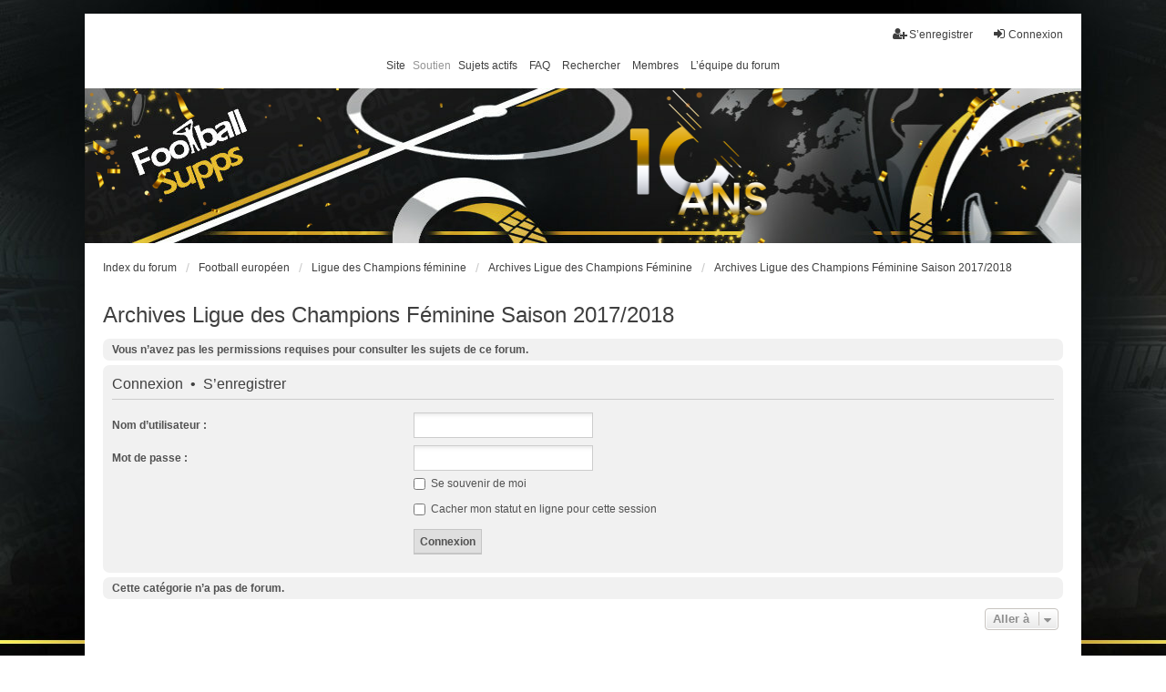

--- FILE ---
content_type: text/html; charset=utf-8
request_url: https://footballsupps.com/forum/viewforum.php?f=638&sid=5cbd77b6c62ba494d41d80f3987956fc
body_size: 13541
content:
<!DOCTYPE html>
<html dir="ltr" lang="fr">
<head>
  <meta charset="utf-8">
  <meta http-equiv="X-UA-Compatible" content="IE=edge">
  <meta name="viewport" content="width=device-width, initial-scale=1">
  <link rel="shortcut icon" href=".//images/favicon.jpg" type="image/x-icon">
  <title>FootballSupps - Forum foot - Actualités football - Archives Ligue des Champions Féminine Saison 2017/2018</title>
  <link href="./assets/css/font-awesome.min.css?assets_version=907" rel="stylesheet">
  <link href="./styles/prosilver/theme/stylesheet.css?assets_version=907" rel="stylesheet">
  <link href="./styles/we_universal/theme/stylesheet.css?assets_version=907" rel="stylesheet">
  <link href="./styles/fsdream/theme/fsdream.css?assets_version=907" rel="stylesheet">
  <style type="text/css">
    .mention {
        color: #ff0000;
    }
  </style>
  <link href="./ext/alex75/smiliesscrollbox/styles/prosilver/theme/smiley.css?assets_version=907" rel="stylesheet" media="screen">
  <link href="./ext/gfksx/ThanksForPosts/styles/prosilver/theme/thanks.css?assets_version=907" rel="stylesheet" media="screen">
  <link href="./ext/paul999/mention/styles/all/theme/mention.css?assets_version=907" rel="stylesheet" media="screen">
  <link href="./ext/paybas/breadcrumbmenu/styles/all/theme/breadcrumb-menu.css?assets_version=907" rel="stylesheet" media="screen">
  <link href="./ext/vse/scrollpage/styles/all/theme/scrollpage.css?assets_version=907" rel="stylesheet" media="screen">
</head>
<body id="phpbb" class="nojs notouch section-viewforum ltr logged-out">
  <div id="fb-root"></div>
  <script>
  (function(d, s, id) { var js, fjs = d.getElementsByTagName(s)[0]; if (d.getElementById(id)) return; js = d.createElement(s); js.id = id; js.src = "//connect.facebook.net/fr_FR/sdk.js#xfbml=1&version=v2.0"; fjs.parentNode.insertBefore(js, fjs); }(document, 'script', 'facebook-jssdk'));
  </script>
  <div id="wrap" class="wrap">
    <a id="top" class="top-anchor" accesskey="t"></a>
    <div class="inventea-headerbar">
      <nav class="inventea-wrapper inventea-userbar">
        <div class="dropdown-container hidden inventea-mobile-dropdown-menu">
          <a href="#" class="dropdown-trigger inventea-toggle"><i class="icon fa fa-bars"></i></a>
          <div class="dropdown hidden">
            <div class="pointer">
              <div class="pointer-inner"></div>
            </div>
            <ul class="dropdown-contents" role="menubar">
              <li>
                <a href="./index.php?sid=8416b88c449a6c4a8a1d013a4c6b50e9" role="menuitem"><i class="icon fa fa-fw fa-home" aria-hidden="true"></i><span>Index du forum</span></a>
              </li>
              <li data-skip-responsive="true">
                <a href="/forum/app.php/help/faq?sid=8416b88c449a6c4a8a1d013a4c6b50e9" rel="help" title="Foire aux questions (Questions posées fréquemment)" role="menuitem"><i class="icon fa-question-circle fa-fw" aria-hidden="true"></i><span>FAQ</span></a>
              </li>
              <li>
                <a href="./search.php?sid=8416b88c449a6c4a8a1d013a4c6b50e9" role="menuitem"><i class="icon fa-search fa-fw" aria-hidden="true"></i><span>Rechercher</span></a>
              </li>
              <li>
                <a href="./search.php?search_id=unanswered&amp;sid=8416b88c449a6c4a8a1d013a4c6b50e9" role="menuitem"><i class="icon fa-file-o fa-fw icon-gray" aria-hidden="true"></i><span>Sujets sans réponse</span></a>
              </li>
              <li>
                <a href="./search.php?search_id=active_topics&amp;sid=8416b88c449a6c4a8a1d013a4c6b50e9" role="menuitem"><i class="icon fa-file-o fa-fw icon-blue" aria-hidden="true"></i><span>Sujets actifs</span></a>
              </li>
              <li class="separator"></li>
              <li>
                <a href="./memberlist.php?sid=8416b88c449a6c4a8a1d013a4c6b50e9" role="menuitem"><i class="icon fa-group fa-fw" aria-hidden="true"></i><span>Membres</span></a>
              </li>
              <li>
                <a href="./memberlist.php?mode=team&amp;sid=8416b88c449a6c4a8a1d013a4c6b50e9" role="menuitem"><i class="icon fa-shield fa-fw" aria-hidden="true"></i><span>L’équipe du forum</span></a>
              </li>
            </ul>
          </div>
        </div>
        <ul class="linklist bulletin inventea-user-menu" role="menubar">
          <li class="small-icon rightside" data-skip-responsive="true">
            <a href="./ucp.php?mode=login&amp;redirect=viewforum.php%3Ff%3D638&amp;sid=8416b88c449a6c4a8a1d013a4c6b50e9" title="Connexion" accesskey="x" role="menuitem"><i class="icon fa-fw fa-sign-in" aria-hidden="true"></i>Connexion</a>
          </li>
          <li class="small-icon rightside" data-skip-responsive="true">
            <a href="./ucp.php?mode=register&amp;sid=8416b88c449a6c4a8a1d013a4c6b50e9" role="menuitem"><i class="icon fa-fw fa-user-plus" aria-hidden="true"></i>S’enregistrer</a>
          </li>
        </ul>
        <ul class="navigation-top" role="menubar">
          <li class="responsive-show-inline">
            <a href="/" title="Actualités football" role="menuitem">Site</a>
          </li>
          <li class="responsive-show-inline">Soutien</li>
          <li>
            <a href="./search.php?search_id=active_topics&amp;sid=8416b88c449a6c4a8a1d013a4c6b50e9" role="menuitem">Sujets actifs</a>
          </li>
          <li>
            <a href="/forum/app.php/help/faq?sid=8416b88c449a6c4a8a1d013a4c6b50e9" rel="help" title="Foire aux questions (Questions posées fréquemment)" role="menuitem">FAQ</a>
          </li>
          <li>
            <a href="./search.php?sid=8416b88c449a6c4a8a1d013a4c6b50e9" role="menuitem">Rechercher</a>
          </li>
          <li>
            <a href="./memberlist.php?sid=8416b88c449a6c4a8a1d013a4c6b50e9" role="menuitem">Membres</a>
          </li>
          <li>
            <a href="./memberlist.php?mode=team&amp;sid=8416b88c449a6c4a8a1d013a4c6b50e9" role="menuitem">L’équipe du forum</a>
          </li>
        </ul>
      </nav>
    </div>
    <header class="inventea-header">
      <div class="inventea-dashboard" role="banner" style="cursor: pointer;" onclick="window.location.href='/forum/index.php';" title="Forum">
        <div class="inventea-sitename">
          <h1><a href="./index.php?sid=8416b88c449a6c4a8a1d013a4c6b50e9" title="Index du forum">FootballSupps - Forum foot - Actualités football</a></h1><span>Forum football pour tous les fans de foot</span>
        </div>
      </div>
    </header>
    <div class="inventea-wrapper inventea-content" role="main">
      <ul id="nav-breadcrumbs" class="linklist navlinks" role="menubar">
        <li class="small-icon breadcrumbs"><span class="crumb" itemtype="http://data-vocabulary.org/Breadcrumb" itemscope><a href="./index.php?sid=8416b88c449a6c4a8a1d013a4c6b50e9" accesskey="h" data-navbar-reference="index" itemprop="url"><span itemprop="title">Index du forum</span></a></span> <span class="crumb" itemtype="http://data-vocabulary.org/Breadcrumb" itemscope data-forum-id="513"><a href="./viewforum.php?f=513&amp;sid=8416b88c449a6c4a8a1d013a4c6b50e9" itemtype="https://schema.org/Thing" itemscope itemprop="item"><span itemprop="name">Football européen</span></a>
        <meta itemprop="position" content=""></span> <span class="crumb" itemtype="http://data-vocabulary.org/Breadcrumb" itemscope data-forum-id="274"><a href="./viewforum.php?f=274&amp;sid=8416b88c449a6c4a8a1d013a4c6b50e9" itemtype="https://schema.org/Thing" itemscope itemprop="item"><span itemprop="name">Ligue des Champions féminine</span></a>
        <meta itemprop="position" content="1"></span> <span class="crumb" itemtype="http://data-vocabulary.org/Breadcrumb" itemscope data-forum-id="275"><a href="./viewforum.php?f=275&amp;sid=8416b88c449a6c4a8a1d013a4c6b50e9" itemtype="https://schema.org/Thing" itemscope itemprop="item"><span itemprop="name">Archives Ligue des Champions Féminine</span></a>
        <meta itemprop="position" content="2"></span> <span class="crumb" itemtype="http://data-vocabulary.org/Breadcrumb" itemscope data-forum-id="638"><a href="./viewforum.php?f=638&amp;sid=8416b88c449a6c4a8a1d013a4c6b50e9" itemtype="https://schema.org/Thing" itemscope itemprop="item"><span itemprop="name">Archives Ligue des Champions Féminine Saison 2017/2018</span></a>
        <meta itemprop="position" content="3"></span></li>
      </ul>
      <h2 class="forum-title"><a href="./viewforum.php?f=638&amp;sid=8416b88c449a6c4a8a1d013a4c6b50e9">Archives Ligue des Champions Féminine Saison 2017/2018</a></h2>
      <div class="panel">
        <div class="inner">
          <strong>Vous n’avez pas les permissions requises pour consulter les sujets de ce forum.</strong>
        </div>
      </div>
      <form action="./ucp.php?mode=login&amp;sid=8416b88c449a6c4a8a1d013a4c6b50e9" method="post">
        <div class="panel">
          <div class="inner">
            <div class="content">
              <h3><a href="./ucp.php?mode=login&amp;redirect=viewforum.php%3Ff%3D638&amp;sid=8416b88c449a6c4a8a1d013a4c6b50e9">Connexion</a>&nbsp; &bull; &nbsp;<a href="./ucp.php?mode=register&amp;sid=8416b88c449a6c4a8a1d013a4c6b50e9">S’enregistrer</a></h3>
              <fieldset class="fields1">
                <dl>
                  <dt><label for="username">Nom d’utilisateur&nbsp;:</label></dt>
                  <dd><input type="text" tabindex="1" name="username" id="username" size="25" value="" class="inputbox autowidth"></dd>
                </dl>
                <dl>
                  <dt><label for="password">Mot de passe&nbsp;:</label></dt>
                  <dd><input type="password" tabindex="2" id="password" name="password" size="25" class="inputbox autowidth" autocomplete="off"></dd>
                  <dd><label for="autologin"><input type="checkbox" name="autologin" id="autologin" tabindex="3"> Se souvenir de moi</label></dd>
                  <dd><label for="viewonline"><input type="checkbox" name="viewonline" id="viewonline" tabindex="4"> Cacher mon statut en ligne pour cette session</label></dd>
                </dl>
                <dl>
                  <dt>&nbsp;</dt>
                  <dd><input type="submit" name="login" tabindex="5" value="Connexion" class="button1"></dd>
                </dl><input type="hidden" name="redirect" value="./viewforum.php?f=638&amp;sid=8416b88c449a6c4a8a1d013a4c6b50e9"> <input type="hidden" name="creation_time" value="1679509390"> <input type="hidden" name="form_token" value="15f5e5f0a29c134bb87cab13103b1ac1fd273356">
              </fieldset>
            </div>
          </div>
        </div>
      </form>
      <div class="panel">
        <div class="inner">
          <strong>Cette catégorie n’a pas de forum.</strong>
        </div>
      </div>
      <div class="action-bar actions-jump">
        <div class="jumpbox dropdown-container dropdown-container-right dropdown-up dropdown-left dropdown-button-control" id="jumpbox">
          <span title="Aller à" class="button button-secondary dropdown-trigger dropdown-select"><span>Aller à</span> <span class="caret"><i class="icon fa-sort-down fa-fw" aria-hidden="true"></i></span></span>
          <div class="dropdown">
            <div class="pointer">
              <div class="pointer-inner"></div>
            </div>
            <ul class="dropdown-contents">
              <li>
                <a href="./viewforum.php?f=3&amp;sid=8416b88c449a6c4a8a1d013a4c6b50e9" class="jumpbox-cat-link"><span>Préambule</span></a>
              </li>
              <li>
                <a href="./viewforum.php?f=11&amp;sid=8416b88c449a6c4a8a1d013a4c6b50e9" class="jumpbox-sub-link"><span class="spacer"></span> <span>&#8627; &nbsp; Présentation (Obligatoire)</span></a>
              </li>
              <li>
                <a href="./viewforum.php?f=12&amp;sid=8416b88c449a6c4a8a1d013a4c6b50e9" class="jumpbox-sub-link"><span class="spacer"></span> <span>&#8627; &nbsp; Actualités FS</span></a>
              </li>
              <li>
                <a href="./viewforum.php?f=390&amp;sid=8416b88c449a6c4a8a1d013a4c6b50e9" class="jumpbox-sub-link"><span class="spacer"></span> <span>&#8627; &nbsp; Presse FS</span></a>
              </li>
              <li>
                <a href="./viewforum.php?f=504&amp;sid=8416b88c449a6c4a8a1d013a4c6b50e9" class="jumpbox-sub-link"><span class="spacer"></span><span class="spacer"></span> <span>&#8627; &nbsp; Articles et chroniques</span></a>
              </li>
              <li>
                <a href="./viewforum.php?f=392&amp;sid=8416b88c449a6c4a8a1d013a4c6b50e9" class="jumpbox-sub-link"><span class="spacer"></span><span class="spacer"></span> <span>&#8627; &nbsp; Interviews</span></a>
              </li>
              <li>
                <a href="./viewforum.php?f=386&amp;sid=8416b88c449a6c4a8a1d013a4c6b50e9" class="jumpbox-sub-link"><span class="spacer"></span><span class="spacer"></span> <span>&#8627; &nbsp; Magazine</span></a>
              </li>
              <li>
                <a href="./viewforum.php?f=314&amp;sid=8416b88c449a6c4a8a1d013a4c6b50e9" class="jumpbox-cat-link"><span>Football général</span></a>
              </li>
              <li>
                <a href="./viewforum.php?f=316&amp;sid=8416b88c449a6c4a8a1d013a4c6b50e9" class="jumpbox-sub-link"><span class="spacer"></span> <span>&#8627; &nbsp; Monde du Football</span></a>
              </li>
              <li>
                <a href="./viewforum.php?f=724&amp;sid=8416b88c449a6c4a8a1d013a4c6b50e9" class="jumpbox-sub-link"><span class="spacer"></span><span class="spacer"></span> <span>&#8627; &nbsp; Coupe du Monde des clubs</span></a>
              </li>
              <li>
                <a href="./viewforum.php?f=515&amp;sid=8416b88c449a6c4a8a1d013a4c6b50e9" class="jumpbox-sub-link"><span class="spacer"></span><span class="spacer"></span> <span>&#8627; &nbsp; Compétitions amicales des clubs</span></a>
              </li>
              <li>
                <a href="./viewforum.php?f=729&amp;sid=8416b88c449a6c4a8a1d013a4c6b50e9" class="jumpbox-sub-link"><span class="spacer"></span><span class="spacer"></span> <span>&#8627; &nbsp; Clubs disparus</span></a>
              </li>
              <li>
                <a href="./viewforum.php?f=497&amp;sid=8416b88c449a6c4a8a1d013a4c6b50e9" class="jumpbox-sub-link"><span class="spacer"></span><span class="spacer"></span> <span>&#8627; &nbsp; Distinctions</span></a>
              </li>
              <li>
                <a href="./viewforum.php?f=569&amp;sid=8416b88c449a6c4a8a1d013a4c6b50e9" class="jumpbox-sub-link"><span class="spacer"></span><span class="spacer"></span> <span>&#8627; &nbsp; Arbitrage</span></a>
              </li>
              <li>
                <a href="./viewforum.php?f=320&amp;sid=8416b88c449a6c4a8a1d013a4c6b50e9" class="jumpbox-sub-link"><span class="spacer"></span> <span>&#8627; &nbsp; Mercato</span></a>
              </li>
              <li>
                <a href="./viewforum.php?f=510&amp;sid=8416b88c449a6c4a8a1d013a4c6b50e9" class="jumpbox-sub-link"><span class="spacer"></span> <span>&#8627; &nbsp; Stades et tribunes</span></a>
              </li>
              <li>
                <a href="./viewforum.php?f=337&amp;sid=8416b88c449a6c4a8a1d013a4c6b50e9" class="jumpbox-sub-link"><span class="spacer"></span><span class="spacer"></span> <span>&#8627; &nbsp; Stades</span></a>
              </li>
              <li>
                <a href="./viewforum.php?f=599&amp;sid=8416b88c449a6c4a8a1d013a4c6b50e9" class="jumpbox-sub-link"><span class="spacer"></span><span class="spacer"></span><span class="spacer"></span> <span>&#8627; &nbsp; Europe</span></a>
              </li>
              <li>
                <a href="./viewforum.php?f=600&amp;sid=8416b88c449a6c4a8a1d013a4c6b50e9" class="jumpbox-sub-link"><span class="spacer"></span><span class="spacer"></span><span class="spacer"></span> <span>&#8627; &nbsp; Amériques</span></a>
              </li>
              <li>
                <a href="./viewforum.php?f=601&amp;sid=8416b88c449a6c4a8a1d013a4c6b50e9" class="jumpbox-sub-link"><span class="spacer"></span><span class="spacer"></span><span class="spacer"></span> <span>&#8627; &nbsp; Afrique</span></a>
              </li>
              <li>
                <a href="./viewforum.php?f=602&amp;sid=8416b88c449a6c4a8a1d013a4c6b50e9" class="jumpbox-sub-link"><span class="spacer"></span><span class="spacer"></span><span class="spacer"></span> <span>&#8627; &nbsp; Asie</span></a>
              </li>
              <li>
                <a href="./viewforum.php?f=603&amp;sid=8416b88c449a6c4a8a1d013a4c6b50e9" class="jumpbox-sub-link"><span class="spacer"></span><span class="spacer"></span><span class="spacer"></span> <span>&#8627; &nbsp; Océanie</span></a>
              </li>
              <li>
                <a href="./viewforum.php?f=338&amp;sid=8416b88c449a6c4a8a1d013a4c6b50e9" class="jumpbox-sub-link"><span class="spacer"></span><span class="spacer"></span> <span>&#8627; &nbsp; Tribunes</span></a>
              </li>
              <li>
                <a href="./viewforum.php?f=475&amp;sid=8416b88c449a6c4a8a1d013a4c6b50e9" class="jumpbox-sub-link"><span class="spacer"></span> <span>&#8627; &nbsp; Débats et sondages</span></a>
              </li>
              <li>
                <a href="./viewforum.php?f=474&amp;sid=8416b88c449a6c4a8a1d013a4c6b50e9" class="jumpbox-sub-link"><span class="spacer"></span><span class="spacer"></span> <span>&#8627; &nbsp; Médias</span></a>
              </li>
              <li>
                <a href="./viewforum.php?f=550&amp;sid=8416b88c449a6c4a8a1d013a4c6b50e9" class="jumpbox-sub-link"><span class="spacer"></span><span class="spacer"></span> <span>&#8627; &nbsp; Duels</span></a>
              </li>
              <li>
                <a href="./viewforum.php?f=516&amp;sid=8416b88c449a6c4a8a1d013a4c6b50e9" class="jumpbox-cat-link"><span>Sélections internationales</span></a>
              </li>
              <li>
                <a href="./viewforum.php?f=21&amp;sid=8416b88c449a6c4a8a1d013a4c6b50e9" class="jumpbox-sub-link"><span class="spacer"></span> <span>&#8627; &nbsp; Fédération Internationale de Football Association</span></a>
              </li>
              <li>
                <a href="./viewforum.php?f=492&amp;sid=8416b88c449a6c4a8a1d013a4c6b50e9" class="jumpbox-sub-link"><span class="spacer"></span><span class="spacer"></span> <span>&#8627; &nbsp; Monde</span></a>
              </li>
              <li>
                <a href="./viewforum.php?f=233&amp;sid=8416b88c449a6c4a8a1d013a4c6b50e9" class="jumpbox-sub-link"><span class="spacer"></span><span class="spacer"></span> <span>&#8627; &nbsp; Matchs amicaux</span></a>
              </li>
              <li>
                <a href="./viewforum.php?f=487&amp;sid=8416b88c449a6c4a8a1d013a4c6b50e9" class="jumpbox-sub-link"><span class="spacer"></span><span class="spacer"></span> <span>&#8627; &nbsp; Europe</span></a>
              </li>
              <li>
                <a href="./viewforum.php?f=489&amp;sid=8416b88c449a6c4a8a1d013a4c6b50e9" class="jumpbox-sub-link"><span class="spacer"></span><span class="spacer"></span> <span>&#8627; &nbsp; Afrique</span></a>
              </li>
              <li>
                <a href="./viewforum.php?f=488&amp;sid=8416b88c449a6c4a8a1d013a4c6b50e9" class="jumpbox-sub-link"><span class="spacer"></span><span class="spacer"></span> <span>&#8627; &nbsp; Amériques</span></a>
              </li>
              <li>
                <a href="./viewforum.php?f=490&amp;sid=8416b88c449a6c4a8a1d013a4c6b50e9" class="jumpbox-sub-link"><span class="spacer"></span><span class="spacer"></span> <span>&#8627; &nbsp; Asie</span></a>
              </li>
              <li>
                <a href="./viewforum.php?f=491&amp;sid=8416b88c449a6c4a8a1d013a4c6b50e9" class="jumpbox-sub-link"><span class="spacer"></span><span class="spacer"></span> <span>&#8627; &nbsp; Océanie</span></a>
              </li>
              <li>
                <a href="./viewforum.php?f=595&amp;sid=8416b88c449a6c4a8a1d013a4c6b50e9" class="jumpbox-sub-link"><span class="spacer"></span><span class="spacer"></span> <span>&#8627; &nbsp; Sélections féminines</span></a>
              </li>
              <li>
                <a href="./viewforum.php?f=127&amp;sid=8416b88c449a6c4a8a1d013a4c6b50e9" class="jumpbox-sub-link"><span class="spacer"></span><span class="spacer"></span> <span>&#8627; &nbsp; Archives Fédération Internationale de Football Association</span></a>
              </li>
              <li>
                <a href="./viewforum.php?f=185&amp;sid=8416b88c449a6c4a8a1d013a4c6b50e9" class="jumpbox-sub-link"><span class="spacer"></span><span class="spacer"></span><span class="spacer"></span> <span>&#8627; &nbsp; Euro 2012</span></a>
              </li>
              <li>
                <a href="./viewforum.php?f=186&amp;sid=8416b88c449a6c4a8a1d013a4c6b50e9" class="jumpbox-sub-link"><span class="spacer"></span><span class="spacer"></span><span class="spacer"></span> <span>&#8627; &nbsp; Coupe du Monde 2014</span></a>
              </li>
              <li>
                <a href="./viewforum.php?f=420&amp;sid=8416b88c449a6c4a8a1d013a4c6b50e9" class="jumpbox-sub-link"><span class="spacer"></span><span class="spacer"></span><span class="spacer"></span> <span>&#8627; &nbsp; Coupe d'Afrique des Nations 2015</span></a>
              </li>
              <li>
                <a href="./viewforum.php?f=496&amp;sid=8416b88c449a6c4a8a1d013a4c6b50e9" class="jumpbox-sub-link"><span class="spacer"></span><span class="spacer"></span><span class="spacer"></span> <span>&#8627; &nbsp; Coupe du Monde 2015 Féminine</span></a>
              </li>
              <li>
                <a href="./viewforum.php?f=507&amp;sid=8416b88c449a6c4a8a1d013a4c6b50e9" class="jumpbox-sub-link"><span class="spacer"></span><span class="spacer"></span><span class="spacer"></span> <span>&#8627; &nbsp; Copa América 2015</span></a>
              </li>
              <li>
                <a href="./viewforum.php?f=551&amp;sid=8416b88c449a6c4a8a1d013a4c6b50e9" class="jumpbox-sub-link"><span class="spacer"></span><span class="spacer"></span><span class="spacer"></span> <span>&#8627; &nbsp; Copa America 2016</span></a>
              </li>
              <li>
                <a href="./viewforum.php?f=512&amp;sid=8416b88c449a6c4a8a1d013a4c6b50e9" class="jumpbox-sub-link"><span class="spacer"></span><span class="spacer"></span><span class="spacer"></span> <span>&#8627; &nbsp; Euro 2016</span></a>
              </li>
              <li>
                <a href="./viewforum.php?f=570&amp;sid=8416b88c449a6c4a8a1d013a4c6b50e9" class="jumpbox-sub-link"><span class="spacer"></span><span class="spacer"></span><span class="spacer"></span> <span>&#8627; &nbsp; Jeux Olympiques de 2016</span></a>
              </li>
              <li>
                <a href="./viewforum.php?f=571&amp;sid=8416b88c449a6c4a8a1d013a4c6b50e9" class="jumpbox-sub-link"><span class="spacer"></span><span class="spacer"></span><span class="spacer"></span><span class="spacer"></span> <span>&#8627; &nbsp; Compétition masculine</span></a>
              </li>
              <li>
                <a href="./viewforum.php?f=572&amp;sid=8416b88c449a6c4a8a1d013a4c6b50e9" class="jumpbox-sub-link"><span class="spacer"></span><span class="spacer"></span><span class="spacer"></span><span class="spacer"></span> <span>&#8627; &nbsp; Compétition féminine</span></a>
              </li>
              <li>
                <a href="./viewforum.php?f=556&amp;sid=8416b88c449a6c4a8a1d013a4c6b50e9" class="jumpbox-sub-link"><span class="spacer"></span><span class="spacer"></span><span class="spacer"></span> <span>&#8627; &nbsp; Coupe d'Afrique des Nations 2017</span></a>
              </li>
              <li>
                <a href="./viewforum.php?f=543&amp;sid=8416b88c449a6c4a8a1d013a4c6b50e9" class="jumpbox-sub-link"><span class="spacer"></span><span class="spacer"></span><span class="spacer"></span> <span>&#8627; &nbsp; Euro 2017 Espoirs</span></a>
              </li>
              <li>
                <a href="./viewforum.php?f=594&amp;sid=8416b88c449a6c4a8a1d013a4c6b50e9" class="jumpbox-sub-link"><span class="spacer"></span><span class="spacer"></span><span class="spacer"></span> <span>&#8627; &nbsp; Coupe des Confédérations 2017</span></a>
              </li>
              <li>
                <a href="./viewforum.php?f=520&amp;sid=8416b88c449a6c4a8a1d013a4c6b50e9" class="jumpbox-sub-link"><span class="spacer"></span><span class="spacer"></span><span class="spacer"></span> <span>&#8627; &nbsp; Euro 2017 Féminin</span></a>
              </li>
              <li>
                <a href="./viewforum.php?f=517&amp;sid=8416b88c449a6c4a8a1d013a4c6b50e9" class="jumpbox-sub-link"><span class="spacer"></span><span class="spacer"></span><span class="spacer"></span> <span>&#8627; &nbsp; Coupe du Monde 2018</span></a>
              </li>
              <li>
                <a href="./viewforum.php?f=647&amp;sid=8416b88c449a6c4a8a1d013a4c6b50e9" class="jumpbox-sub-link"><span class="spacer"></span><span class="spacer"></span><span class="spacer"></span> <span>&#8627; &nbsp; Coupe du Monde Féminine 2019</span></a>
              </li>
              <li>
                <a href="./viewforum.php?f=687&amp;sid=8416b88c449a6c4a8a1d013a4c6b50e9" class="jumpbox-sub-link"><span class="spacer"></span><span class="spacer"></span><span class="spacer"></span> <span>&#8627; &nbsp; Ligue des Nations 2018/2019</span></a>
              </li>
              <li>
                <a href="./viewforum.php?f=713&amp;sid=8416b88c449a6c4a8a1d013a4c6b50e9" class="jumpbox-sub-link"><span class="spacer"></span><span class="spacer"></span><span class="spacer"></span> <span>&#8627; &nbsp; Coupe d'Afrique des Nations 2019</span></a>
              </li>
              <li>
                <a href="./viewforum.php?f=717&amp;sid=8416b88c449a6c4a8a1d013a4c6b50e9" class="jumpbox-sub-link"><span class="spacer"></span><span class="spacer"></span><span class="spacer"></span><span class="spacer"></span> <span>&#8627; &nbsp; Qualifications Coupe d'Afrique des Nations 2019</span></a>
              </li>
              <li>
                <a href="./viewforum.php?f=718&amp;sid=8416b88c449a6c4a8a1d013a4c6b50e9" class="jumpbox-sub-link"><span class="spacer"></span><span class="spacer"></span><span class="spacer"></span> <span>&#8627; &nbsp; Coupe d'Asie des Nations 2019</span></a>
              </li>
              <li>
                <a href="./viewforum.php?f=714&amp;sid=8416b88c449a6c4a8a1d013a4c6b50e9" class="jumpbox-sub-link"><span class="spacer"></span><span class="spacer"></span><span class="spacer"></span> <span>&#8627; &nbsp; Copa America 2019</span></a>
              </li>
              <li>
                <a href="./viewforum.php?f=719&amp;sid=8416b88c449a6c4a8a1d013a4c6b50e9" class="jumpbox-sub-link"><span class="spacer"></span><span class="spacer"></span><span class="spacer"></span> <span>&#8627; &nbsp; Euro Espoirs 2019</span></a>
              </li>
              <li>
                <a href="./viewforum.php?f=735&amp;sid=8416b88c449a6c4a8a1d013a4c6b50e9" class="jumpbox-sub-link"><span class="spacer"></span><span class="spacer"></span><span class="spacer"></span> <span>&#8627; &nbsp; Ligue des Nations 2020/2021</span></a>
              </li>
              <li>
                <a href="./viewforum.php?f=715&amp;sid=8416b88c449a6c4a8a1d013a4c6b50e9" class="jumpbox-sub-link"><span class="spacer"></span><span class="spacer"></span><span class="spacer"></span> <span>&#8627; &nbsp; Euro 2020</span></a>
              </li>
              <li>
                <a href="./viewforum.php?f=716&amp;sid=8416b88c449a6c4a8a1d013a4c6b50e9" class="jumpbox-sub-link"><span class="spacer"></span><span class="spacer"></span><span class="spacer"></span><span class="spacer"></span> <span>&#8627; &nbsp; Qualifications Euro 2020</span></a>
              </li>
              <li>
                <a href="./viewforum.php?f=727&amp;sid=8416b88c449a6c4a8a1d013a4c6b50e9" class="jumpbox-sub-link"><span class="spacer"></span><span class="spacer"></span><span class="spacer"></span> <span>&#8627; &nbsp; Copa America 2021</span></a>
              </li>
              <li>
                <a href="./viewforum.php?f=743&amp;sid=8416b88c449a6c4a8a1d013a4c6b50e9" class="jumpbox-sub-link"><span class="spacer"></span><span class="spacer"></span><span class="spacer"></span> <span>&#8627; &nbsp; Euro Espoirs 2021</span></a>
              </li>
              <li>
                <a href="./viewforum.php?f=740&amp;sid=8416b88c449a6c4a8a1d013a4c6b50e9" class="jumpbox-sub-link"><span class="spacer"></span> <span>&#8627; &nbsp; Coupe du Monde 2022</span></a>
              </li>
              <li>
                <a href="./viewforum.php?f=741&amp;sid=8416b88c449a6c4a8a1d013a4c6b50e9" class="jumpbox-sub-link"><span class="spacer"></span><span class="spacer"></span> <span>&#8627; &nbsp; Qualifications Coupe du Monde 2022</span></a>
              </li>
              <li>
                <a href="./viewforum.php?f=513&amp;sid=8416b88c449a6c4a8a1d013a4c6b50e9" class="jumpbox-cat-link"><span>Football européen</span></a>
              </li>
              <li>
                <a href="./viewforum.php?f=22&amp;sid=8416b88c449a6c4a8a1d013a4c6b50e9" class="jumpbox-sub-link"><span class="spacer"></span> <span>&#8627; &nbsp; Ligue des Champions</span></a>
              </li>
              <li>
                <a href="./viewforum.php?f=108&amp;sid=8416b88c449a6c4a8a1d013a4c6b50e9" class="jumpbox-sub-link"><span class="spacer"></span><span class="spacer"></span> <span>&#8627; &nbsp; Archives Ligue des Champions</span></a>
              </li>
              <li>
                <a href="./viewforum.php?f=128&amp;sid=8416b88c449a6c4a8a1d013a4c6b50e9" class="jumpbox-sub-link"><span class="spacer"></span><span class="spacer"></span><span class="spacer"></span> <span>&#8627; &nbsp; Archives Ligue des Champions Saison 2011/2012</span></a>
              </li>
              <li>
                <a href="./viewforum.php?f=130&amp;sid=8416b88c449a6c4a8a1d013a4c6b50e9" class="jumpbox-sub-link"><span class="spacer"></span><span class="spacer"></span><span class="spacer"></span> <span>&#8627; &nbsp; Archives Ligue des Champions Saison 2012/2013</span></a>
              </li>
              <li>
                <a href="./viewforum.php?f=362&amp;sid=8416b88c449a6c4a8a1d013a4c6b50e9" class="jumpbox-sub-link"><span class="spacer"></span><span class="spacer"></span><span class="spacer"></span> <span>&#8627; &nbsp; Archives Ligue des Champions Saison 2013/2014</span></a>
              </li>
              <li>
                <a href="./viewforum.php?f=411&amp;sid=8416b88c449a6c4a8a1d013a4c6b50e9" class="jumpbox-sub-link"><span class="spacer"></span><span class="spacer"></span><span class="spacer"></span> <span>&#8627; &nbsp; Archives Ligue des Champions Saison 2014/2015</span></a>
              </li>
              <li>
                <a href="./viewforum.php?f=532&amp;sid=8416b88c449a6c4a8a1d013a4c6b50e9" class="jumpbox-sub-link"><span class="spacer"></span><span class="spacer"></span><span class="spacer"></span> <span>&#8627; &nbsp; Archives Ligue des Champions Saison 2015/2016</span></a>
              </li>
              <li>
                <a href="./viewforum.php?f=580&amp;sid=8416b88c449a6c4a8a1d013a4c6b50e9" class="jumpbox-sub-link"><span class="spacer"></span><span class="spacer"></span><span class="spacer"></span> <span>&#8627; &nbsp; Archives Ligue des Champions Saison 2016/2017</span></a>
              </li>
              <li>
                <a href="./viewforum.php?f=637&amp;sid=8416b88c449a6c4a8a1d013a4c6b50e9" class="jumpbox-sub-link"><span class="spacer"></span><span class="spacer"></span><span class="spacer"></span> <span>&#8627; &nbsp; Archives Ligue des Champions Saison 2017/2018</span></a>
              </li>
              <li>
                <a href="./viewforum.php?f=682&amp;sid=8416b88c449a6c4a8a1d013a4c6b50e9" class="jumpbox-sub-link"><span class="spacer"></span><span class="spacer"></span><span class="spacer"></span> <span>&#8627; &nbsp; Archives Ligue des Champions Saison 2018/2019</span></a>
              </li>
              <li>
                <a href="./viewforum.php?f=737&amp;sid=8416b88c449a6c4a8a1d013a4c6b50e9" class="jumpbox-sub-link"><span class="spacer"></span><span class="spacer"></span><span class="spacer"></span> <span>&#8627; &nbsp; Archives Ligue des Champions Saison 2019/2020</span></a>
              </li>
              <li>
                <a href="./viewforum.php?f=744&amp;sid=8416b88c449a6c4a8a1d013a4c6b50e9" class="jumpbox-sub-link"><span class="spacer"></span><span class="spacer"></span><span class="spacer"></span> <span>&#8627; &nbsp; Archives Ligue des Champions Saison 2020/2021</span></a>
              </li>
              <li>
                <a href="./viewforum.php?f=747&amp;sid=8416b88c449a6c4a8a1d013a4c6b50e9" class="jumpbox-sub-link"><span class="spacer"></span><span class="spacer"></span><span class="spacer"></span> <span>&#8627; &nbsp; Archives Ligue des Champions Saison 2021/2022</span></a>
              </li>
              <li>
                <a href="./viewforum.php?f=274&amp;sid=8416b88c449a6c4a8a1d013a4c6b50e9" class="jumpbox-sub-link"><span class="spacer"></span> <span>&#8627; &nbsp; Ligue des Champions féminine</span></a>
              </li>
              <li>
                <a href="./viewforum.php?f=275&amp;sid=8416b88c449a6c4a8a1d013a4c6b50e9" class="jumpbox-sub-link"><span class="spacer"></span><span class="spacer"></span> <span>&#8627; &nbsp; Archives Ligue des Champions Féminine</span></a>
              </li>
              <li>
                <a href="./viewforum.php?f=276&amp;sid=8416b88c449a6c4a8a1d013a4c6b50e9" class="jumpbox-sub-link"><span class="spacer"></span><span class="spacer"></span><span class="spacer"></span> <span>&#8627; &nbsp; Archives Ligue des Champions Féminine Saison 2011/2012</span></a>
              </li>
              <li>
                <a href="./viewforum.php?f=277&amp;sid=8416b88c449a6c4a8a1d013a4c6b50e9" class="jumpbox-sub-link"><span class="spacer"></span><span class="spacer"></span><span class="spacer"></span> <span>&#8627; &nbsp; Archives Ligue des Champions Féminine Saison 2012/2013</span></a>
              </li>
              <li>
                <a href="./viewforum.php?f=364&amp;sid=8416b88c449a6c4a8a1d013a4c6b50e9" class="jumpbox-sub-link"><span class="spacer"></span><span class="spacer"></span><span class="spacer"></span> <span>&#8627; &nbsp; Archives Ligue des Champions Féminine Saison 2013/2014</span></a>
              </li>
              <li>
                <a href="./viewforum.php?f=412&amp;sid=8416b88c449a6c4a8a1d013a4c6b50e9" class="jumpbox-sub-link"><span class="spacer"></span><span class="spacer"></span><span class="spacer"></span> <span>&#8627; &nbsp; Archives Ligue des Champions Féminine Saison 2014/2015</span></a>
              </li>
              <li>
                <a href="./viewforum.php?f=533&amp;sid=8416b88c449a6c4a8a1d013a4c6b50e9" class="jumpbox-sub-link"><span class="spacer"></span><span class="spacer"></span><span class="spacer"></span> <span>&#8627; &nbsp; Archives Ligue des Champions Féminine Saison 2015/2016</span></a>
              </li>
              <li>
                <a href="./viewforum.php?f=581&amp;sid=8416b88c449a6c4a8a1d013a4c6b50e9" class="jumpbox-sub-link"><span class="spacer"></span><span class="spacer"></span><span class="spacer"></span> <span>&#8627; &nbsp; Archives Ligue des Champions Féminine Saison 2016/2017</span></a>
              </li>
              <li>
                <a href="./viewforum.php?f=638&amp;sid=8416b88c449a6c4a8a1d013a4c6b50e9" class="jumpbox-sub-link"><span class="spacer"></span><span class="spacer"></span><span class="spacer"></span> <span>&#8627; &nbsp; Archives Ligue des Champions Féminine Saison 2017/2018</span></a>
              </li>
              <li>
                <a href="./viewforum.php?f=681&amp;sid=8416b88c449a6c4a8a1d013a4c6b50e9" class="jumpbox-sub-link"><span class="spacer"></span><span class="spacer"></span><span class="spacer"></span> <span>&#8627; &nbsp; Archives Ligue des Champions Féminine Saison 2018/2019</span></a>
              </li>
              <li>
                <a href="./viewforum.php?f=736&amp;sid=8416b88c449a6c4a8a1d013a4c6b50e9" class="jumpbox-sub-link"><span class="spacer"></span><span class="spacer"></span><span class="spacer"></span> <span>&#8627; &nbsp; Archives Ligue des Champions Féminine Saison 2019/2020</span></a>
              </li>
              <li>
                <a href="./viewforum.php?f=745&amp;sid=8416b88c449a6c4a8a1d013a4c6b50e9" class="jumpbox-sub-link"><span class="spacer"></span><span class="spacer"></span><span class="spacer"></span> <span>&#8627; &nbsp; Archives Ligue des Champions Féminine Saison 2020/2021</span></a>
              </li>
              <li>
                <a href="./viewforum.php?f=748&amp;sid=8416b88c449a6c4a8a1d013a4c6b50e9" class="jumpbox-sub-link"><span class="spacer"></span><span class="spacer"></span><span class="spacer"></span> <span>&#8627; &nbsp; Archives Ligue des Champions Féminine Saison 2021/2022</span></a>
              </li>
              <li>
                <a href="./viewforum.php?f=23&amp;sid=8416b88c449a6c4a8a1d013a4c6b50e9" class="jumpbox-sub-link"><span class="spacer"></span> <span>&#8627; &nbsp; Ligue Europa</span></a>
              </li>
              <li>
                <a href="./viewforum.php?f=109&amp;sid=8416b88c449a6c4a8a1d013a4c6b50e9" class="jumpbox-sub-link"><span class="spacer"></span><span class="spacer"></span> <span>&#8627; &nbsp; Archives Ligue Europa</span></a>
              </li>
              <li>
                <a href="./viewforum.php?f=131&amp;sid=8416b88c449a6c4a8a1d013a4c6b50e9" class="jumpbox-sub-link"><span class="spacer"></span><span class="spacer"></span><span class="spacer"></span> <span>&#8627; &nbsp; Archives Europa League Saison 2011/2012</span></a>
              </li>
              <li>
                <a href="./viewforum.php?f=132&amp;sid=8416b88c449a6c4a8a1d013a4c6b50e9" class="jumpbox-sub-link"><span class="spacer"></span><span class="spacer"></span><span class="spacer"></span> <span>&#8627; &nbsp; Archives Europa League Saison 2012/2013</span></a>
              </li>
              <li>
                <a href="./viewforum.php?f=363&amp;sid=8416b88c449a6c4a8a1d013a4c6b50e9" class="jumpbox-sub-link"><span class="spacer"></span><span class="spacer"></span><span class="spacer"></span> <span>&#8627; &nbsp; Archives Europa League Saison 2013/2014</span></a>
              </li>
              <li>
                <a href="./viewforum.php?f=413&amp;sid=8416b88c449a6c4a8a1d013a4c6b50e9" class="jumpbox-sub-link"><span class="spacer"></span><span class="spacer"></span><span class="spacer"></span> <span>&#8627; &nbsp; Archives Europa League Saison 2014/2015</span></a>
              </li>
              <li>
                <a href="./viewforum.php?f=534&amp;sid=8416b88c449a6c4a8a1d013a4c6b50e9" class="jumpbox-sub-link"><span class="spacer"></span><span class="spacer"></span><span class="spacer"></span> <span>&#8627; &nbsp; Archives Europa League Saison 2015/2016</span></a>
              </li>
              <li>
                <a href="./viewforum.php?f=582&amp;sid=8416b88c449a6c4a8a1d013a4c6b50e9" class="jumpbox-sub-link"><span class="spacer"></span><span class="spacer"></span><span class="spacer"></span> <span>&#8627; &nbsp; Archives Europa League Saison 2016/2017</span></a>
              </li>
              <li>
                <a href="./viewforum.php?f=639&amp;sid=8416b88c449a6c4a8a1d013a4c6b50e9" class="jumpbox-sub-link"><span class="spacer"></span><span class="spacer"></span><span class="spacer"></span> <span>&#8627; &nbsp; Archives Europa League Saison 2017/2018</span></a>
              </li>
              <li>
                <a href="./viewforum.php?f=680&amp;sid=8416b88c449a6c4a8a1d013a4c6b50e9" class="jumpbox-sub-link"><span class="spacer"></span><span class="spacer"></span><span class="spacer"></span> <span>&#8627; &nbsp; Archives Europa League Saison 2018/2019</span></a>
              </li>
              <li>
                <a href="./viewforum.php?f=738&amp;sid=8416b88c449a6c4a8a1d013a4c6b50e9" class="jumpbox-sub-link"><span class="spacer"></span><span class="spacer"></span><span class="spacer"></span> <span>&#8627; &nbsp; Archives Europa League Saison 2019/2020</span></a>
              </li>
              <li>
                <a href="./viewforum.php?f=746&amp;sid=8416b88c449a6c4a8a1d013a4c6b50e9" class="jumpbox-sub-link"><span class="spacer"></span><span class="spacer"></span><span class="spacer"></span> <span>&#8627; &nbsp; Archives Europa League Saison 2020/2021</span></a>
              </li>
              <li>
                <a href="./viewforum.php?f=749&amp;sid=8416b88c449a6c4a8a1d013a4c6b50e9" class="jumpbox-sub-link"><span class="spacer"></span><span class="spacer"></span><span class="spacer"></span> <span>&#8627; &nbsp; Archives Europa League Saison 2021/2022</span></a>
              </li>
              <li>
                <a href="./viewforum.php?f=742&amp;sid=8416b88c449a6c4a8a1d013a4c6b50e9" class="jumpbox-sub-link"><span class="spacer"></span> <span>&#8627; &nbsp; Ligue Europa Conférence</span></a>
              </li>
              <li>
                <a href="./viewforum.php?f=750&amp;sid=8416b88c449a6c4a8a1d013a4c6b50e9" class="jumpbox-sub-link"><span class="spacer"></span><span class="spacer"></span> <span>&#8627; &nbsp; Archives Ligue Europa Conférence 2021/2022</span></a>
              </li>
              <li>
                <a href="./viewforum.php?f=545&amp;sid=8416b88c449a6c4a8a1d013a4c6b50e9" class="jumpbox-sub-link"><span class="spacer"></span> <span>&#8627; &nbsp; Ligue de la Jeunesse</span></a>
              </li>
              <li>
                <a href="./viewforum.php?f=546&amp;sid=8416b88c449a6c4a8a1d013a4c6b50e9" class="jumpbox-sub-link"><span class="spacer"></span><span class="spacer"></span> <span>&#8627; &nbsp; Archives Ligue de la Jeunesse</span></a>
              </li>
              <li>
                <a href="./viewforum.php?f=15&amp;sid=8416b88c449a6c4a8a1d013a4c6b50e9" class="jumpbox-cat-link"><span>Football français</span></a>
              </li>
              <li>
                <a href="./viewforum.php?f=16&amp;sid=8416b88c449a6c4a8a1d013a4c6b50e9" class="jumpbox-sub-link"><span class="spacer"></span> <span>&#8627; &nbsp; Ligue 1</span></a>
              </li>
              <li>
                <a href="./viewforum.php?f=397&amp;sid=8416b88c449a6c4a8a1d013a4c6b50e9" class="jumpbox-sub-link"><span class="spacer"></span><span class="spacer"></span> <span>&#8627; &nbsp; Archives Ligue 1</span></a>
              </li>
              <li>
                <a href="./viewforum.php?f=17&amp;sid=8416b88c449a6c4a8a1d013a4c6b50e9" class="jumpbox-sub-link"><span class="spacer"></span> <span>&#8627; &nbsp; Ligue 2</span></a>
              </li>
              <li>
                <a href="./viewforum.php?f=104&amp;sid=8416b88c449a6c4a8a1d013a4c6b50e9" class="jumpbox-sub-link"><span class="spacer"></span><span class="spacer"></span> <span>&#8627; &nbsp; Archives Ligue 2</span></a>
              </li>
              <li>
                <a href="./viewforum.php?f=608&amp;sid=8416b88c449a6c4a8a1d013a4c6b50e9" class="jumpbox-sub-link"><span class="spacer"></span> <span>&#8627; &nbsp; Championnats amateurs</span></a>
              </li>
              <li>
                <a href="./viewforum.php?f=18&amp;sid=8416b88c449a6c4a8a1d013a4c6b50e9" class="jumpbox-sub-link"><span class="spacer"></span><span class="spacer"></span> <span>&#8627; &nbsp; National 1</span></a>
              </li>
              <li>
                <a href="./viewforum.php?f=105&amp;sid=8416b88c449a6c4a8a1d013a4c6b50e9" class="jumpbox-sub-link"><span class="spacer"></span><span class="spacer"></span><span class="spacer"></span> <span>&#8627; &nbsp; Archives National 1</span></a>
              </li>
              <li>
                <a href="./viewforum.php?f=195&amp;sid=8416b88c449a6c4a8a1d013a4c6b50e9" class="jumpbox-sub-link"><span class="spacer"></span><span class="spacer"></span> <span>&#8627; &nbsp; National 2</span></a>
              </li>
              <li>
                <a href="./viewforum.php?f=689&amp;sid=8416b88c449a6c4a8a1d013a4c6b50e9" class="jumpbox-sub-link"><span class="spacer"></span><span class="spacer"></span><span class="spacer"></span> <span>&#8627; &nbsp; Archives National 2</span></a>
              </li>
              <li>
                <a href="./viewforum.php?f=303&amp;sid=8416b88c449a6c4a8a1d013a4c6b50e9" class="jumpbox-sub-link"><span class="spacer"></span><span class="spacer"></span> <span>&#8627; &nbsp; National 3</span></a>
              </li>
              <li>
                <a href="./viewforum.php?f=690&amp;sid=8416b88c449a6c4a8a1d013a4c6b50e9" class="jumpbox-sub-link"><span class="spacer"></span><span class="spacer"></span><span class="spacer"></span> <span>&#8627; &nbsp; Archives National 3</span></a>
              </li>
              <li>
                <a href="./viewforum.php?f=419&amp;sid=8416b88c449a6c4a8a1d013a4c6b50e9" class="jumpbox-sub-link"><span class="spacer"></span><span class="spacer"></span> <span>&#8627; &nbsp; Ligues régionales</span></a>
              </li>
              <li>
                <a href="./viewforum.php?f=219&amp;sid=8416b88c449a6c4a8a1d013a4c6b50e9" class="jumpbox-sub-link"><span class="spacer"></span><span class="spacer"></span> <span>&#8627; &nbsp; U17/U19</span></a>
              </li>
              <li>
                <a href="./viewforum.php?f=196&amp;sid=8416b88c449a6c4a8a1d013a4c6b50e9" class="jumpbox-sub-link"><span class="spacer"></span><span class="spacer"></span> <span>&#8627; &nbsp; Archives Divisions inférieures</span></a>
              </li>
              <li>
                <a href="./viewforum.php?f=609&amp;sid=8416b88c449a6c4a8a1d013a4c6b50e9" class="jumpbox-sub-link"><span class="spacer"></span> <span>&#8627; &nbsp; Championnats féminins</span></a>
              </li>
              <li>
                <a href="./viewforum.php?f=270&amp;sid=8416b88c449a6c4a8a1d013a4c6b50e9" class="jumpbox-sub-link"><span class="spacer"></span><span class="spacer"></span> <span>&#8627; &nbsp; Division 1 (F)</span></a>
              </li>
              <li>
                <a href="./viewforum.php?f=271&amp;sid=8416b88c449a6c4a8a1d013a4c6b50e9" class="jumpbox-sub-link"><span class="spacer"></span><span class="spacer"></span><span class="spacer"></span> <span>&#8627; &nbsp; Archives Division 1 Féminine</span></a>
              </li>
              <li>
                <a href="./viewforum.php?f=307&amp;sid=8416b88c449a6c4a8a1d013a4c6b50e9" class="jumpbox-sub-link"><span class="spacer"></span><span class="spacer"></span> <span>&#8627; &nbsp; Division 2 (F)</span></a>
              </li>
              <li>
                <a href="./viewforum.php?f=308&amp;sid=8416b88c449a6c4a8a1d013a4c6b50e9" class="jumpbox-sub-link"><span class="spacer"></span><span class="spacer"></span><span class="spacer"></span> <span>&#8627; &nbsp; Archives Division 2 Féminine</span></a>
              </li>
              <li>
                <a href="./viewforum.php?f=558&amp;sid=8416b88c449a6c4a8a1d013a4c6b50e9" class="jumpbox-sub-link"><span class="spacer"></span><span class="spacer"></span> <span>&#8627; &nbsp; Autres championnats (F)</span></a>
              </li>
              <li>
                <a href="./viewforum.php?f=693&amp;sid=8416b88c449a6c4a8a1d013a4c6b50e9" class="jumpbox-sub-link"><span class="spacer"></span><span class="spacer"></span><span class="spacer"></span> <span>&#8627; &nbsp; Archives Autres championnats (F)</span></a>
              </li>
              <li>
                <a href="./viewforum.php?f=610&amp;sid=8416b88c449a6c4a8a1d013a4c6b50e9" class="jumpbox-sub-link"><span class="spacer"></span> <span>&#8627; &nbsp; Coupes nationales</span></a>
              </li>
              <li>
                <a href="./viewforum.php?f=169&amp;sid=8416b88c449a6c4a8a1d013a4c6b50e9" class="jumpbox-sub-link"><span class="spacer"></span><span class="spacer"></span> <span>&#8627; &nbsp; Coupe de France</span></a>
              </li>
              <li>
                <a href="./viewforum.php?f=171&amp;sid=8416b88c449a6c4a8a1d013a4c6b50e9" class="jumpbox-sub-link"><span class="spacer"></span><span class="spacer"></span><span class="spacer"></span> <span>&#8627; &nbsp; Archives Coupe de France</span></a>
              </li>
              <li>
                <a href="./viewforum.php?f=218&amp;sid=8416b88c449a6c4a8a1d013a4c6b50e9" class="jumpbox-sub-link"><span class="spacer"></span><span class="spacer"></span> <span>&#8627; &nbsp; Coupe Gambardella</span></a>
              </li>
              <li>
                <a href="./viewforum.php?f=223&amp;sid=8416b88c449a6c4a8a1d013a4c6b50e9" class="jumpbox-sub-link"><span class="spacer"></span><span class="spacer"></span><span class="spacer"></span> <span>&#8627; &nbsp; Archives Coupe Gambardella</span></a>
              </li>
              <li>
                <a href="./viewforum.php?f=217&amp;sid=8416b88c449a6c4a8a1d013a4c6b50e9" class="jumpbox-sub-link"><span class="spacer"></span><span class="spacer"></span> <span>&#8627; &nbsp; Coupe de France féminine</span></a>
              </li>
              <li>
                <a href="./viewforum.php?f=226&amp;sid=8416b88c449a6c4a8a1d013a4c6b50e9" class="jumpbox-sub-link"><span class="spacer"></span><span class="spacer"></span><span class="spacer"></span> <span>&#8627; &nbsp; Archives Coupe de France Féminine</span></a>
              </li>
              <li>
                <a href="./viewforum.php?f=170&amp;sid=8416b88c449a6c4a8a1d013a4c6b50e9" class="jumpbox-sub-link"><span class="spacer"></span><span class="spacer"></span> <span>&#8627; &nbsp; Coupe de la Ligue</span></a>
              </li>
              <li>
                <a href="./viewforum.php?f=174&amp;sid=8416b88c449a6c4a8a1d013a4c6b50e9" class="jumpbox-sub-link"><span class="spacer"></span><span class="spacer"></span><span class="spacer"></span> <span>&#8627; &nbsp; Archives Coupe de la Ligue</span></a>
              </li>
              <li>
                <a href="./viewforum.php?f=619&amp;sid=8416b88c449a6c4a8a1d013a4c6b50e9" class="jumpbox-cat-link"><span>Championnats européens</span></a>
              </li>
              <li>
                <a href="./viewforum.php?f=24&amp;sid=8416b88c449a6c4a8a1d013a4c6b50e9" class="jumpbox-sub-link"><span class="spacer"></span> <span>&#8627; &nbsp; Premier League</span></a>
              </li>
              <li>
                <a href="./viewforum.php?f=110&amp;sid=8416b88c449a6c4a8a1d013a4c6b50e9" class="jumpbox-sub-link"><span class="spacer"></span><span class="spacer"></span> <span>&#8627; &nbsp; Archives Premier League</span></a>
              </li>
              <li>
                <a href="./viewforum.php?f=206&amp;sid=8416b88c449a6c4a8a1d013a4c6b50e9" class="jumpbox-sub-link"><span class="spacer"></span><span class="spacer"></span> <span>&#8627; &nbsp; EFL Championship</span></a>
              </li>
              <li>
                <a href="./viewforum.php?f=697&amp;sid=8416b88c449a6c4a8a1d013a4c6b50e9" class="jumpbox-sub-link"><span class="spacer"></span><span class="spacer"></span><span class="spacer"></span> <span>&#8627; &nbsp; Archives EFL Championship</span></a>
              </li>
              <li>
                <a href="./viewforum.php?f=611&amp;sid=8416b88c449a6c4a8a1d013a4c6b50e9" class="jumpbox-sub-link"><span class="spacer"></span><span class="spacer"></span> <span>&#8627; &nbsp; EFL League One</span></a>
              </li>
              <li>
                <a href="./viewforum.php?f=696&amp;sid=8416b88c449a6c4a8a1d013a4c6b50e9" class="jumpbox-sub-link"><span class="spacer"></span><span class="spacer"></span><span class="spacer"></span> <span>&#8627; &nbsp; Archives EFL League One</span></a>
              </li>
              <li>
                <a href="./viewforum.php?f=208&amp;sid=8416b88c449a6c4a8a1d013a4c6b50e9" class="jumpbox-sub-link"><span class="spacer"></span><span class="spacer"></span> <span>&#8627; &nbsp; FA Cup</span></a>
              </li>
              <li>
                <a href="./viewforum.php?f=695&amp;sid=8416b88c449a6c4a8a1d013a4c6b50e9" class="jumpbox-sub-link"><span class="spacer"></span><span class="spacer"></span><span class="spacer"></span> <span>&#8627; &nbsp; Archives FA Cup</span></a>
              </li>
              <li>
                <a href="./viewforum.php?f=207&amp;sid=8416b88c449a6c4a8a1d013a4c6b50e9" class="jumpbox-sub-link"><span class="spacer"></span><span class="spacer"></span> <span>&#8627; &nbsp; Carabao Cup</span></a>
              </li>
              <li>
                <a href="./viewforum.php?f=694&amp;sid=8416b88c449a6c4a8a1d013a4c6b50e9" class="jumpbox-sub-link"><span class="spacer"></span><span class="spacer"></span><span class="spacer"></span> <span>&#8627; &nbsp; Archives Carabao Cup</span></a>
              </li>
              <li>
                <a href="./viewforum.php?f=25&amp;sid=8416b88c449a6c4a8a1d013a4c6b50e9" class="jumpbox-sub-link"><span class="spacer"></span> <span>&#8627; &nbsp; LaLiga</span></a>
              </li>
              <li>
                <a href="./viewforum.php?f=111&amp;sid=8416b88c449a6c4a8a1d013a4c6b50e9" class="jumpbox-sub-link"><span class="spacer"></span><span class="spacer"></span> <span>&#8627; &nbsp; Archives LaLiga</span></a>
              </li>
              <li>
                <a href="./viewforum.php?f=212&amp;sid=8416b88c449a6c4a8a1d013a4c6b50e9" class="jumpbox-sub-link"><span class="spacer"></span><span class="spacer"></span> <span>&#8627; &nbsp; LaLiga2</span></a>
              </li>
              <li>
                <a href="./viewforum.php?f=698&amp;sid=8416b88c449a6c4a8a1d013a4c6b50e9" class="jumpbox-sub-link"><span class="spacer"></span><span class="spacer"></span><span class="spacer"></span> <span>&#8627; &nbsp; Archives LaLiga 2</span></a>
              </li>
              <li>
                <a href="./viewforum.php?f=209&amp;sid=8416b88c449a6c4a8a1d013a4c6b50e9" class="jumpbox-sub-link"><span class="spacer"></span><span class="spacer"></span> <span>&#8627; &nbsp; Copa del Rey</span></a>
              </li>
              <li>
                <a href="./viewforum.php?f=699&amp;sid=8416b88c449a6c4a8a1d013a4c6b50e9" class="jumpbox-sub-link"><span class="spacer"></span><span class="spacer"></span><span class="spacer"></span> <span>&#8627; &nbsp; Archives Copa Del Rey</span></a>
              </li>
              <li>
                <a href="./viewforum.php?f=26&amp;sid=8416b88c449a6c4a8a1d013a4c6b50e9" class="jumpbox-sub-link"><span class="spacer"></span> <span>&#8627; &nbsp; Serie A</span></a>
              </li>
              <li>
                <a href="./viewforum.php?f=112&amp;sid=8416b88c449a6c4a8a1d013a4c6b50e9" class="jumpbox-sub-link"><span class="spacer"></span><span class="spacer"></span> <span>&#8627; &nbsp; Archives Serie A</span></a>
              </li>
              <li>
                <a href="./viewforum.php?f=213&amp;sid=8416b88c449a6c4a8a1d013a4c6b50e9" class="jumpbox-sub-link"><span class="spacer"></span><span class="spacer"></span> <span>&#8627; &nbsp; Serie B</span></a>
              </li>
              <li>
                <a href="./viewforum.php?f=700&amp;sid=8416b88c449a6c4a8a1d013a4c6b50e9" class="jumpbox-sub-link"><span class="spacer"></span><span class="spacer"></span><span class="spacer"></span> <span>&#8627; &nbsp; Archives Serie B</span></a>
              </li>
              <li>
                <a href="./viewforum.php?f=471&amp;sid=8416b88c449a6c4a8a1d013a4c6b50e9" class="jumpbox-sub-link"><span class="spacer"></span><span class="spacer"></span> <span>&#8627; &nbsp; Serie C</span></a>
              </li>
              <li>
                <a href="./viewforum.php?f=701&amp;sid=8416b88c449a6c4a8a1d013a4c6b50e9" class="jumpbox-sub-link"><span class="spacer"></span><span class="spacer"></span><span class="spacer"></span> <span>&#8627; &nbsp; Archives Serie C</span></a>
              </li>
              <li>
                <a href="./viewforum.php?f=210&amp;sid=8416b88c449a6c4a8a1d013a4c6b50e9" class="jumpbox-sub-link"><span class="spacer"></span><span class="spacer"></span> <span>&#8627; &nbsp; Coppa Italia</span></a>
              </li>
              <li>
                <a href="./viewforum.php?f=702&amp;sid=8416b88c449a6c4a8a1d013a4c6b50e9" class="jumpbox-sub-link"><span class="spacer"></span><span class="spacer"></span><span class="spacer"></span> <span>&#8627; &nbsp; Archives Coppa Italia</span></a>
              </li>
              <li>
                <a href="./viewforum.php?f=27&amp;sid=8416b88c449a6c4a8a1d013a4c6b50e9" class="jumpbox-sub-link"><span class="spacer"></span> <span>&#8627; &nbsp; Bundesliga</span></a>
              </li>
              <li>
                <a href="./viewforum.php?f=113&amp;sid=8416b88c449a6c4a8a1d013a4c6b50e9" class="jumpbox-sub-link"><span class="spacer"></span><span class="spacer"></span> <span>&#8627; &nbsp; Archives Bundesliga</span></a>
              </li>
              <li>
                <a href="./viewforum.php?f=214&amp;sid=8416b88c449a6c4a8a1d013a4c6b50e9" class="jumpbox-sub-link"><span class="spacer"></span><span class="spacer"></span> <span>&#8627; &nbsp; 2.Bundesliga</span></a>
              </li>
              <li>
                <a href="./viewforum.php?f=709&amp;sid=8416b88c449a6c4a8a1d013a4c6b50e9" class="jumpbox-sub-link"><span class="spacer"></span><span class="spacer"></span><span class="spacer"></span> <span>&#8627; &nbsp; Archives 2. Bundesliga</span></a>
              </li>
              <li>
                <a href="./viewforum.php?f=728&amp;sid=8416b88c449a6c4a8a1d013a4c6b50e9" class="jumpbox-sub-link"><span class="spacer"></span><span class="spacer"></span> <span>&#8627; &nbsp; 3.Liga</span></a>
              </li>
              <li>
                <a href="./viewforum.php?f=211&amp;sid=8416b88c449a6c4a8a1d013a4c6b50e9" class="jumpbox-sub-link"><span class="spacer"></span><span class="spacer"></span> <span>&#8627; &nbsp; DFB-Pokal</span></a>
              </li>
              <li>
                <a href="./viewforum.php?f=708&amp;sid=8416b88c449a6c4a8a1d013a4c6b50e9" class="jumpbox-sub-link"><span class="spacer"></span><span class="spacer"></span><span class="spacer"></span> <span>&#8627; &nbsp; Archives DFB-Pokal</span></a>
              </li>
              <li>
                <a href="./viewforum.php?f=99&amp;sid=8416b88c449a6c4a8a1d013a4c6b50e9" class="jumpbox-sub-link"><span class="spacer"></span> <span>&#8627; &nbsp; Liga NOS</span></a>
              </li>
              <li>
                <a href="./viewforum.php?f=114&amp;sid=8416b88c449a6c4a8a1d013a4c6b50e9" class="jumpbox-sub-link"><span class="spacer"></span><span class="spacer"></span> <span>&#8627; &nbsp; Archives Liga NOS</span></a>
              </li>
              <li>
                <a href="./viewforum.php?f=568&amp;sid=8416b88c449a6c4a8a1d013a4c6b50e9" class="jumpbox-sub-link"><span class="spacer"></span><span class="spacer"></span> <span>&#8627; &nbsp; Liga 2 Cabovisão</span></a>
              </li>
              <li>
                <a href="./viewforum.php?f=703&amp;sid=8416b88c449a6c4a8a1d013a4c6b50e9" class="jumpbox-sub-link"><span class="spacer"></span><span class="spacer"></span><span class="spacer"></span> <span>&#8627; &nbsp; ArchivesLiga 2 Cabovisão</span></a>
              </li>
              <li>
                <a href="./viewforum.php?f=215&amp;sid=8416b88c449a6c4a8a1d013a4c6b50e9" class="jumpbox-sub-link"><span class="spacer"></span><span class="spacer"></span> <span>&#8627; &nbsp; Taça de Portugal</span></a>
              </li>
              <li>
                <a href="./viewforum.php?f=705&amp;sid=8416b88c449a6c4a8a1d013a4c6b50e9" class="jumpbox-sub-link"><span class="spacer"></span><span class="spacer"></span><span class="spacer"></span> <span>&#8627; &nbsp; Archives Taça de Portugal</span></a>
              </li>
              <li>
                <a href="./viewforum.php?f=216&amp;sid=8416b88c449a6c4a8a1d013a4c6b50e9" class="jumpbox-sub-link"><span class="spacer"></span><span class="spacer"></span> <span>&#8627; &nbsp; Taça da Liga</span></a>
              </li>
              <li>
                <a href="./viewforum.php?f=704&amp;sid=8416b88c449a6c4a8a1d013a4c6b50e9" class="jumpbox-sub-link"><span class="spacer"></span><span class="spacer"></span><span class="spacer"></span> <span>&#8627; &nbsp; Archives Taça da Liga</span></a>
              </li>
              <li>
                <a href="./viewforum.php?f=373&amp;sid=8416b88c449a6c4a8a1d013a4c6b50e9" class="jumpbox-sub-link"><span class="spacer"></span> <span>&#8627; &nbsp; Süper Lig</span></a>
              </li>
              <li>
                <a href="./viewforum.php?f=649&amp;sid=8416b88c449a6c4a8a1d013a4c6b50e9" class="jumpbox-sub-link"><span class="spacer"></span><span class="spacer"></span> <span>&#8627; &nbsp; Archives Süper Lig</span></a>
              </li>
              <li>
                <a href="./viewforum.php?f=650&amp;sid=8416b88c449a6c4a8a1d013a4c6b50e9" class="jumpbox-sub-link"><span class="spacer"></span><span class="spacer"></span> <span>&#8627; &nbsp; 1.Lig Bank Asya</span></a>
              </li>
              <li>
                <a href="./viewforum.php?f=706&amp;sid=8416b88c449a6c4a8a1d013a4c6b50e9" class="jumpbox-sub-link"><span class="spacer"></span><span class="spacer"></span> <span>&#8627; &nbsp; Ziraat Turkiye Kupasi</span></a>
              </li>
              <li>
                <a href="./viewforum.php?f=707&amp;sid=8416b88c449a6c4a8a1d013a4c6b50e9" class="jumpbox-sub-link"><span class="spacer"></span><span class="spacer"></span><span class="spacer"></span> <span>&#8627; &nbsp; Archives Ziraat Turkiye Kupasi</span></a>
              </li>
              <li>
                <a href="./viewforum.php?f=379&amp;sid=8416b88c449a6c4a8a1d013a4c6b50e9" class="jumpbox-sub-link"><span class="spacer"></span> <span>&#8627; &nbsp; Jupiler Pro League</span></a>
              </li>
              <li>
                <a href="./viewforum.php?f=660&amp;sid=8416b88c449a6c4a8a1d013a4c6b50e9" class="jumpbox-sub-link"><span class="spacer"></span><span class="spacer"></span> <span>&#8627; &nbsp; Archives Jupiler League</span></a>
              </li>
              <li>
                <a href="./viewforum.php?f=659&amp;sid=8416b88c449a6c4a8a1d013a4c6b50e9" class="jumpbox-sub-link"><span class="spacer"></span><span class="spacer"></span> <span>&#8627; &nbsp; Proximus League</span></a>
              </li>
              <li>
                <a href="./viewforum.php?f=710&amp;sid=8416b88c449a6c4a8a1d013a4c6b50e9" class="jumpbox-sub-link"><span class="spacer"></span><span class="spacer"></span> <span>&#8627; &nbsp; Croky Cup</span></a>
              </li>
              <li>
                <a href="./viewforum.php?f=711&amp;sid=8416b88c449a6c4a8a1d013a4c6b50e9" class="jumpbox-sub-link"><span class="spacer"></span><span class="spacer"></span><span class="spacer"></span> <span>&#8627; &nbsp; Archives Croky Cup</span></a>
              </li>
              <li>
                <a href="./viewforum.php?f=480&amp;sid=8416b88c449a6c4a8a1d013a4c6b50e9" class="jumpbox-sub-link"><span class="spacer"></span> <span>&#8627; &nbsp; Reste de l'Europe</span></a>
              </li>
              <li>
                <a href="./viewforum.php?f=49&amp;sid=8416b88c449a6c4a8a1d013a4c6b50e9" class="jumpbox-sub-link"><span class="spacer"></span><span class="spacer"></span> <span>&#8627; &nbsp; Scottish Premiership</span></a>
              </li>
              <li>
                <a href="./viewforum.php?f=375&amp;sid=8416b88c449a6c4a8a1d013a4c6b50e9" class="jumpbox-sub-link"><span class="spacer"></span><span class="spacer"></span> <span>&#8627; &nbsp; Eredivisie</span></a>
              </li>
              <li>
                <a href="./viewforum.php?f=50&amp;sid=8416b88c449a6c4a8a1d013a4c6b50e9" class="jumpbox-sub-link"><span class="spacer"></span><span class="spacer"></span> <span>&#8627; &nbsp; Super League</span></a>
              </li>
              <li>
                <a href="./viewforum.php?f=739&amp;sid=8416b88c449a6c4a8a1d013a4c6b50e9" class="jumpbox-sub-link"><span class="spacer"></span><span class="spacer"></span><span class="spacer"></span> <span>&#8627; &nbsp; Brackch Challenge League</span></a>
              </li>
              <li>
                <a href="./viewforum.php?f=377&amp;sid=8416b88c449a6c4a8a1d013a4c6b50e9" class="jumpbox-sub-link"><span class="spacer"></span><span class="spacer"></span> <span>&#8627; &nbsp; Premier-Liga</span></a>
              </li>
              <li>
                <a href="./viewforum.php?f=613&amp;sid=8416b88c449a6c4a8a1d013a4c6b50e9" class="jumpbox-sub-link"><span class="spacer"></span><span class="spacer"></span> <span>&#8627; &nbsp; Autres</span></a>
              </li>
              <li>
                <a href="./viewforum.php?f=245&amp;sid=8416b88c449a6c4a8a1d013a4c6b50e9" class="jumpbox-sub-link"><span class="spacer"></span><span class="spacer"></span><span class="spacer"></span> <span>&#8627; &nbsp; Superleague Elláda</span></a>
              </li>
              <li>
                <a href="./viewforum.php?f=310&amp;sid=8416b88c449a6c4a8a1d013a4c6b50e9" class="jumpbox-sub-link"><span class="spacer"></span><span class="spacer"></span><span class="spacer"></span> <span>&#8627; &nbsp; Premier-Liga</span></a>
              </li>
              <li>
                <a href="./viewforum.php?f=524&amp;sid=8416b88c449a6c4a8a1d013a4c6b50e9" class="jumpbox-sub-link"><span class="spacer"></span><span class="spacer"></span><span class="spacer"></span> <span>&#8627; &nbsp; Superliga</span></a>
              </li>
              <li>
                <a href="./viewforum.php?f=485&amp;sid=8416b88c449a6c4a8a1d013a4c6b50e9" class="jumpbox-sub-link"><span class="spacer"></span><span class="spacer"></span><span class="spacer"></span> <span>&#8627; &nbsp; Veikkausliiga</span></a>
              </li>
              <li>
                <a href="./viewforum.php?f=486&amp;sid=8416b88c449a6c4a8a1d013a4c6b50e9" class="jumpbox-sub-link"><span class="spacer"></span><span class="spacer"></span><span class="spacer"></span> <span>&#8627; &nbsp; Synot Liga</span></a>
              </li>
              <li>
                <a href="./viewforum.php?f=658&amp;sid=8416b88c449a6c4a8a1d013a4c6b50e9" class="jumpbox-sub-link"><span class="spacer"></span><span class="spacer"></span><span class="spacer"></span> <span>&#8627; &nbsp; Pepsi-deild karla</span></a>
              </li>
              <li>
                <a href="./viewforum.php?f=478&amp;sid=8416b88c449a6c4a8a1d013a4c6b50e9" class="jumpbox-sub-link"><span class="spacer"></span><span class="spacer"></span><span class="spacer"></span> <span>&#8627; &nbsp; Österreichische Bundesliga</span></a>
              </li>
              <li>
                <a href="./viewforum.php?f=731&amp;sid=8416b88c449a6c4a8a1d013a4c6b50e9" class="jumpbox-sub-link"><span class="spacer"></span><span class="spacer"></span><span class="spacer"></span><span class="spacer"></span> <span>&#8627; &nbsp; 2.Liga</span></a>
              </li>
              <li>
                <a href="./viewforum.php?f=734&amp;sid=8416b88c449a6c4a8a1d013a4c6b50e9" class="jumpbox-sub-link"><span class="spacer"></span><span class="spacer"></span><span class="spacer"></span><span class="spacer"></span> <span>&#8627; &nbsp; Regionalliga</span></a>
              </li>
              <li>
                <a href="./viewforum.php?f=553&amp;sid=8416b88c449a6c4a8a1d013a4c6b50e9" class="jumpbox-sub-link"><span class="spacer"></span><span class="spacer"></span><span class="spacer"></span> <span>&#8627; &nbsp; Allsvenskan</span></a>
              </li>
              <li>
                <a href="./viewforum.php?f=523&amp;sid=8416b88c449a6c4a8a1d013a4c6b50e9" class="jumpbox-sub-link"><span class="spacer"></span><span class="spacer"></span><span class="spacer"></span> <span>&#8627; &nbsp; Eliteserien</span></a>
              </li>
              <li>
                <a href="./viewforum.php?f=604&amp;sid=8416b88c449a6c4a8a1d013a4c6b50e9" class="jumpbox-sub-link"><span class="spacer"></span><span class="spacer"></span><span class="spacer"></span> <span>&#8627; &nbsp; Airtricity League</span></a>
              </li>
              <li>
                <a href="./viewforum.php?f=479&amp;sid=8416b88c449a6c4a8a1d013a4c6b50e9" class="jumpbox-sub-link"><span class="spacer"></span><span class="spacer"></span><span class="spacer"></span> <span>&#8627; &nbsp; Slovak Super Liga</span></a>
              </li>
              <li>
                <a href="./viewforum.php?f=662&amp;sid=8416b88c449a6c4a8a1d013a4c6b50e9" class="jumpbox-sub-link"><span class="spacer"></span><span class="spacer"></span><span class="spacer"></span> <span>&#8627; &nbsp; Cyta Championship</span></a>
              </li>
              <li>
                <a href="./viewforum.php?f=554&amp;sid=8416b88c449a6c4a8a1d013a4c6b50e9" class="jumpbox-sub-link"><span class="spacer"></span><span class="spacer"></span><span class="spacer"></span> <span>&#8627; &nbsp; Ekstraklasa</span></a>
              </li>
              <li>
                <a href="./viewforum.php?f=591&amp;sid=8416b88c449a6c4a8a1d013a4c6b50e9" class="jumpbox-sub-link"><span class="spacer"></span><span class="spacer"></span><span class="spacer"></span> <span>&#8627; &nbsp; Parva Liga</span></a>
              </li>
              <li>
                <a href="./viewforum.php?f=605&amp;sid=8416b88c449a6c4a8a1d013a4c6b50e9" class="jumpbox-sub-link"><span class="spacer"></span><span class="spacer"></span><span class="spacer"></span> <span>&#8627; &nbsp; Liga I</span></a>
              </li>
              <li>
                <a href="./viewforum.php?f=552&amp;sid=8416b88c449a6c4a8a1d013a4c6b50e9" class="jumpbox-sub-link"><span class="spacer"></span><span class="spacer"></span><span class="spacer"></span> <span>&#8627; &nbsp; PrvaLiga</span></a>
              </li>
              <li>
                <a href="./viewforum.php?f=560&amp;sid=8416b88c449a6c4a8a1d013a4c6b50e9" class="jumpbox-sub-link"><span class="spacer"></span><span class="spacer"></span><span class="spacer"></span> <span>&#8627; &nbsp; Prva HNL</span></a>
              </li>
              <li>
                <a href="./viewforum.php?f=607&amp;sid=8416b88c449a6c4a8a1d013a4c6b50e9" class="jumpbox-sub-link"><span class="spacer"></span><span class="spacer"></span><span class="spacer"></span> <span>&#8627; &nbsp; Jelen SuperLiga</span></a>
              </li>
              <li>
                <a href="./viewforum.php?f=730&amp;sid=8416b88c449a6c4a8a1d013a4c6b50e9" class="jumpbox-sub-link"><span class="spacer"></span><span class="spacer"></span><span class="spacer"></span> <span>&#8627; &nbsp; OTP Bank Liga</span></a>
              </li>
              <li>
                <a href="./viewforum.php?f=732&amp;sid=8416b88c449a6c4a8a1d013a4c6b50e9" class="jumpbox-sub-link"><span class="spacer"></span><span class="spacer"></span><span class="spacer"></span> <span>&#8627; &nbsp; Primera División de Andorra</span></a>
              </li>
              <li>
                <a href="./viewforum.php?f=20&amp;sid=8416b88c449a6c4a8a1d013a4c6b50e9" class="jumpbox-cat-link"><span>Championnats exotiques</span></a>
              </li>
              <li>
                <a href="./viewforum.php?f=481&amp;sid=8416b88c449a6c4a8a1d013a4c6b50e9" class="jumpbox-sub-link"><span class="spacer"></span> <span>&#8627; &nbsp; Amériques</span></a>
              </li>
              <li>
                <a href="./viewforum.php?f=381&amp;sid=8416b88c449a6c4a8a1d013a4c6b50e9" class="jumpbox-sub-link"><span class="spacer"></span><span class="spacer"></span> <span>&#8627; &nbsp; Major League Soccer</span></a>
              </li>
              <li>
                <a href="./viewforum.php?f=598&amp;sid=8416b88c449a6c4a8a1d013a4c6b50e9" class="jumpbox-sub-link"><span class="spacer"></span><span class="spacer"></span><span class="spacer"></span> <span>&#8627; &nbsp; United Soccer League</span></a>
              </li>
              <li>
                <a href="./viewforum.php?f=726&amp;sid=8416b88c449a6c4a8a1d013a4c6b50e9" class="jumpbox-sub-link"><span class="spacer"></span><span class="spacer"></span><span class="spacer"></span> <span>&#8627; &nbsp; US lower and former leagues</span></a>
              </li>
              <li>
                <a href="./viewforum.php?f=51&amp;sid=8416b88c449a6c4a8a1d013a4c6b50e9" class="jumpbox-sub-link"><span class="spacer"></span><span class="spacer"></span> <span>&#8627; &nbsp; Primera División</span></a>
              </li>
              <li>
                <a href="./viewforum.php?f=52&amp;sid=8416b88c449a6c4a8a1d013a4c6b50e9" class="jumpbox-sub-link"><span class="spacer"></span><span class="spacer"></span> <span>&#8627; &nbsp; Brasileirão</span></a>
              </li>
              <li>
                <a href="./viewforum.php?f=555&amp;sid=8416b88c449a6c4a8a1d013a4c6b50e9" class="jumpbox-sub-link"><span class="spacer"></span><span class="spacer"></span> <span>&#8627; &nbsp; Liga MX</span></a>
              </li>
              <li>
                <a href="./viewforum.php?f=725&amp;sid=8416b88c449a6c4a8a1d013a4c6b50e9" class="jumpbox-sub-link"><span class="spacer"></span><span class="spacer"></span> <span>&#8627; &nbsp; Première Ligue Canadienne</span></a>
              </li>
              <li>
                <a href="./viewforum.php?f=482&amp;sid=8416b88c449a6c4a8a1d013a4c6b50e9" class="jumpbox-sub-link"><span class="spacer"></span> <span>&#8627; &nbsp; Asie</span></a>
              </li>
              <li>
                <a href="./viewforum.php?f=548&amp;sid=8416b88c449a6c4a8a1d013a4c6b50e9" class="jumpbox-sub-link"><span class="spacer"></span><span class="spacer"></span> <span>&#8627; &nbsp; Chinese Super League</span></a>
              </li>
              <li>
                <a href="./viewforum.php?f=549&amp;sid=8416b88c449a6c4a8a1d013a4c6b50e9" class="jumpbox-sub-link"><span class="spacer"></span><span class="spacer"></span> <span>&#8627; &nbsp; A-League</span></a>
              </li>
              <li>
                <a href="./viewforum.php?f=653&amp;sid=8416b88c449a6c4a8a1d013a4c6b50e9" class="jumpbox-sub-link"><span class="spacer"></span><span class="spacer"></span> <span>&#8627; &nbsp; J.League</span></a>
              </li>
              <li>
                <a href="./viewforum.php?f=606&amp;sid=8416b88c449a6c4a8a1d013a4c6b50e9" class="jumpbox-sub-link"><span class="spacer"></span><span class="spacer"></span> <span>&#8627; &nbsp; K League Classic</span></a>
              </li>
              <li>
                <a href="./viewforum.php?f=477&amp;sid=8416b88c449a6c4a8a1d013a4c6b50e9" class="jumpbox-sub-link"><span class="spacer"></span><span class="spacer"></span> <span>&#8627; &nbsp; Indian Super League</span></a>
              </li>
              <li>
                <a href="./viewforum.php?f=656&amp;sid=8416b88c449a6c4a8a1d013a4c6b50e9" class="jumpbox-sub-link"><span class="spacer"></span><span class="spacer"></span> <span>&#8627; &nbsp; Qatar Stars League</span></a>
              </li>
              <li>
                <a href="./viewforum.php?f=657&amp;sid=8416b88c449a6c4a8a1d013a4c6b50e9" class="jumpbox-sub-link"><span class="spacer"></span><span class="spacer"></span> <span>&#8627; &nbsp; Liga 1</span></a>
              </li>
              <li>
                <a href="./viewforum.php?f=483&amp;sid=8416b88c449a6c4a8a1d013a4c6b50e9" class="jumpbox-sub-link"><span class="spacer"></span> <span>&#8627; &nbsp; Afrique</span></a>
              </li>
              <li>
                <a href="./viewforum.php?f=476&amp;sid=8416b88c449a6c4a8a1d013a4c6b50e9" class="jumpbox-sub-link"><span class="spacer"></span><span class="spacer"></span> <span>&#8627; &nbsp; Ligue 1 mobilis</span></a>
              </li>
              <li>
                <a href="./viewforum.php?f=663&amp;sid=8416b88c449a6c4a8a1d013a4c6b50e9" class="jumpbox-sub-link"><span class="spacer"></span><span class="spacer"></span> <span>&#8627; &nbsp; Premier Soccer League</span></a>
              </li>
              <li>
                <a href="./viewforum.php?f=667&amp;sid=8416b88c449a6c4a8a1d013a4c6b50e9" class="jumpbox-sub-link"><span class="spacer"></span><span class="spacer"></span> <span>&#8627; &nbsp; Egyptian Premier League</span></a>
              </li>
              <li>
                <a href="./viewforum.php?f=654&amp;sid=8416b88c449a6c4a8a1d013a4c6b50e9" class="jumpbox-sub-link"><span class="spacer"></span><span class="spacer"></span> <span>&#8627; &nbsp; Botola Maroc</span></a>
              </li>
              <li>
                <a href="./viewforum.php?f=484&amp;sid=8416b88c449a6c4a8a1d013a4c6b50e9" class="jumpbox-sub-link"><span class="spacer"></span> <span>&#8627; &nbsp; Océanie</span></a>
              </li>
              <li>
                <a href="./viewforum.php?f=661&amp;sid=8416b88c449a6c4a8a1d013a4c6b50e9" class="jumpbox-sub-link"><span class="spacer"></span><span class="spacer"></span> <span>&#8627; &nbsp; ISPS Handa Premiership</span></a>
              </li>
              <li>
                <a href="./viewforum.php?f=31&amp;sid=8416b88c449a6c4a8a1d013a4c6b50e9" class="jumpbox-cat-link"><span>Partie communauté</span></a>
              </li>
              <li>
                <a href="./viewforum.php?f=300&amp;sid=8416b88c449a6c4a8a1d013a4c6b50e9" class="jumpbox-sub-link"><span class="spacer"></span> <span>&#8627; &nbsp; FS Games</span></a>
              </li>
              <li>
                <a href="./viewforum.php?f=323&amp;sid=8416b88c449a6c4a8a1d013a4c6b50e9" class="jumpbox-sub-link"><span class="spacer"></span><span class="spacer"></span> <span>&#8627; &nbsp; Pronostics</span></a>
              </li>
              <li>
                <a href="./viewforum.php?f=325&amp;sid=8416b88c449a6c4a8a1d013a4c6b50e9" class="jumpbox-sub-link"><span class="spacer"></span><span class="spacer"></span><span class="spacer"></span> <span>&#8627; &nbsp; Archives Pronostics</span></a>
              </li>
              <li>
                <a href="./viewforum.php?f=340&amp;sid=8416b88c449a6c4a8a1d013a4c6b50e9" class="jumpbox-sub-link"><span class="spacer"></span><span class="spacer"></span> <span>&#8627; &nbsp; Comunio</span></a>
              </li>
              <li>
                <a href="./viewforum.php?f=621&amp;sid=8416b88c449a6c4a8a1d013a4c6b50e9" class="jumpbox-sub-link"><span class="spacer"></span><span class="spacer"></span> <span>&#8627; &nbsp; Mon Petit Gazon</span></a>
              </li>
              <li>
                <a href="./viewforum.php?f=720&amp;sid=8416b88c449a6c4a8a1d013a4c6b50e9" class="jumpbox-sub-link"><span class="spacer"></span><span class="spacer"></span><span class="spacer"></span> <span>&#8627; &nbsp; Archives Mon Petit Gazon</span></a>
              </li>
              <li>
                <a href="./viewforum.php?f=567&amp;sid=8416b88c449a6c4a8a1d013a4c6b50e9" class="jumpbox-sub-link"><span class="spacer"></span><span class="spacer"></span> <span>&#8627; &nbsp; Soccer Manager</span></a>
              </li>
              <li>
                <a href="./viewforum.php?f=473&amp;sid=8416b88c449a6c4a8a1d013a4c6b50e9" class="jumpbox-sub-link"><span class="spacer"></span><span class="spacer"></span> <span>&#8627; &nbsp; HaxBall</span></a>
              </li>
              <li>
                <a href="./viewforum.php?f=721&amp;sid=8416b88c449a6c4a8a1d013a4c6b50e9" class="jumpbox-sub-link"><span class="spacer"></span><span class="spacer"></span> <span>&#8627; &nbsp; Les Goléadors</span></a>
              </li>
              <li>
                <a href="./viewforum.php?f=722&amp;sid=8416b88c449a6c4a8a1d013a4c6b50e9" class="jumpbox-sub-link"><span class="spacer"></span><span class="spacer"></span> <span>&#8627; &nbsp; Survivor</span></a>
              </li>
              <li>
                <a href="./viewforum.php?f=668&amp;sid=8416b88c449a6c4a8a1d013a4c6b50e9" class="jumpbox-sub-link"><span class="spacer"></span><span class="spacer"></span> <span>&#8627; &nbsp; Supp' Game</span></a>
              </li>
              <li>
                <a href="./viewforum.php?f=562&amp;sid=8416b88c449a6c4a8a1d013a4c6b50e9" class="jumpbox-sub-link"><span class="spacer"></span><span class="spacer"></span><span class="spacer"></span> <span>&#8627; &nbsp; Archives Supp' Game</span></a>
              </li>
              <li>
                <a href="./viewforum.php?f=563&amp;sid=8416b88c449a6c4a8a1d013a4c6b50e9" class="jumpbox-sub-link"><span class="spacer"></span><span class="spacer"></span><span class="spacer"></span><span class="spacer"></span> <span>&#8627; &nbsp; Archives Supp' Game Saison 2016/2017</span></a>
              </li>
              <li>
                <a href="./viewforum.php?f=669&amp;sid=8416b88c449a6c4a8a1d013a4c6b50e9" class="jumpbox-sub-link"><span class="spacer"></span><span class="spacer"></span><span class="spacer"></span><span class="spacer"></span> <span>&#8627; &nbsp; Archives Supp' Game Saison 2017/2018</span></a>
              </li>
              <li>
                <a href="./viewforum.php?f=574&amp;sid=8416b88c449a6c4a8a1d013a4c6b50e9" class="jumpbox-sub-link"><span class="spacer"></span><span class="spacer"></span> <span>&#8627; &nbsp; Echecs</span></a>
              </li>
              <li>
                <a href="./viewforum.php?f=590&amp;sid=8416b88c449a6c4a8a1d013a4c6b50e9" class="jumpbox-sub-link"><span class="spacer"></span><span class="spacer"></span> <span>&#8627; &nbsp; Poker</span></a>
              </li>
              <li>
                <a href="./viewforum.php?f=686&amp;sid=8416b88c449a6c4a8a1d013a4c6b50e9" class="jumpbox-sub-link"><span class="spacer"></span><span class="spacer"></span> <span>&#8627; &nbsp; Olympic Games</span></a>
              </li>
              <li>
                <a href="./viewforum.php?f=646&amp;sid=8416b88c449a6c4a8a1d013a4c6b50e9" class="jumpbox-sub-link"><span class="spacer"></span><span class="spacer"></span><span class="spacer"></span> <span>&#8627; &nbsp; Archives Olympic Games</span></a>
              </li>
              <li>
                <a href="./viewforum.php?f=178&amp;sid=8416b88c449a6c4a8a1d013a4c6b50e9" class="jumpbox-sub-link"><span class="spacer"></span> <span>&#8627; &nbsp; Graphisme</span></a>
              </li>
              <li>
                <a href="./viewforum.php?f=434&amp;sid=8416b88c449a6c4a8a1d013a4c6b50e9" class="jumpbox-sub-link"><span class="spacer"></span><span class="spacer"></span> <span>&#8627; &nbsp; Concours Graph'</span></a>
              </li>
              <li>
                <a href="./viewforum.php?f=733&amp;sid=8416b88c449a6c4a8a1d013a4c6b50e9" class="jumpbox-sub-link"><span class="spacer"></span><span class="spacer"></span> <span>&#8627; &nbsp; Créations</span></a>
              </li>
              <li>
                <a href="./viewforum.php?f=268&amp;sid=8416b88c449a6c4a8a1d013a4c6b50e9" class="jumpbox-sub-link"><span class="spacer"></span><span class="spacer"></span> <span>&#8627; &nbsp; Galeries</span></a>
              </li>
              <li>
                <a href="./viewforum.php?f=269&amp;sid=8416b88c449a6c4a8a1d013a4c6b50e9" class="jumpbox-sub-link"><span class="spacer"></span><span class="spacer"></span> <span>&#8627; &nbsp; Demandes graphiques</span></a>
              </li>
              <li>
                <a href="./viewforum.php?f=436&amp;sid=8416b88c449a6c4a8a1d013a4c6b50e9" class="jumpbox-sub-link"><span class="spacer"></span><span class="spacer"></span> <span>&#8627; &nbsp; Partages et ressources</span></a>
              </li>
              <li>
                <a href="./viewforum.php?f=35&amp;sid=8416b88c449a6c4a8a1d013a4c6b50e9" class="jumpbox-sub-link"><span class="spacer"></span> <span>&#8627; &nbsp; Jeux Vidéo</span></a>
              </li>
              <li>
                <a href="./viewforum.php?f=193&amp;sid=8416b88c449a6c4a8a1d013a4c6b50e9" class="jumpbox-sub-link"><span class="spacer"></span><span class="spacer"></span> <span>&#8627; &nbsp; Football Manager</span></a>
              </li>
              <li>
                <a href="./viewforum.php?f=191&amp;sid=8416b88c449a6c4a8a1d013a4c6b50e9" class="jumpbox-sub-link"><span class="spacer"></span><span class="spacer"></span> <span>&#8627; &nbsp; FIFA</span></a>
              </li>
              <li>
                <a href="./viewforum.php?f=280&amp;sid=8416b88c449a6c4a8a1d013a4c6b50e9" class="jumpbox-sub-link"><span class="spacer"></span><span class="spacer"></span><span class="spacer"></span> <span>&#8627; &nbsp; Compétitions Playstation</span></a>
              </li>
              <li>
                <a href="./viewforum.php?f=388&amp;sid=8416b88c449a6c4a8a1d013a4c6b50e9" class="jumpbox-sub-link"><span class="spacer"></span><span class="spacer"></span><span class="spacer"></span> <span>&#8627; &nbsp; Compétitions Xbox</span></a>
              </li>
              <li>
                <a href="./viewforum.php?f=192&amp;sid=8416b88c449a6c4a8a1d013a4c6b50e9" class="jumpbox-sub-link"><span class="spacer"></span><span class="spacer"></span> <span>&#8627; &nbsp; PES</span></a>
              </li>
              <li>
                <a href="./viewforum.php?f=439&amp;sid=8416b88c449a6c4a8a1d013a4c6b50e9" class="jumpbox-sub-link"><span class="spacer"></span><span class="spacer"></span> <span>&#8627; &nbsp; Archives Jeux Vidéos</span></a>
              </li>
              <li>
                <a href="./viewforum.php?f=34&amp;sid=8416b88c449a6c4a8a1d013a4c6b50e9" class="jumpbox-sub-link"><span class="spacer"></span> <span>&#8627; &nbsp; Multimédias</span></a>
              </li>
              <li>
                <a href="./viewforum.php?f=87&amp;sid=8416b88c449a6c4a8a1d013a4c6b50e9" class="jumpbox-sub-link"><span class="spacer"></span><span class="spacer"></span> <span>&#8627; &nbsp; Cinéma</span></a>
              </li>
              <li>
                <a href="./viewforum.php?f=92&amp;sid=8416b88c449a6c4a8a1d013a4c6b50e9" class="jumpbox-sub-link"><span class="spacer"></span><span class="spacer"></span> <span>&#8627; &nbsp; Télévision/Radiophonie</span></a>
              </li>
              <li>
                <a href="./viewforum.php?f=91&amp;sid=8416b88c449a6c4a8a1d013a4c6b50e9" class="jumpbox-sub-link"><span class="spacer"></span><span class="spacer"></span> <span>&#8627; &nbsp; Informatique/Téléphonie</span></a>
              </li>
              <li>
                <a href="./viewforum.php?f=88&amp;sid=8416b88c449a6c4a8a1d013a4c6b50e9" class="jumpbox-sub-link"><span class="spacer"></span><span class="spacer"></span> <span>&#8627; &nbsp; Lecture</span></a>
              </li>
              <li>
                <a href="./viewforum.php?f=89&amp;sid=8416b88c449a6c4a8a1d013a4c6b50e9" class="jumpbox-sub-link"><span class="spacer"></span><span class="spacer"></span> <span>&#8627; &nbsp; Musique</span></a>
              </li>
              <li>
                <a href="./viewforum.php?f=33&amp;sid=8416b88c449a6c4a8a1d013a4c6b50e9" class="jumpbox-sub-link"><span class="spacer"></span> <span>&#8627; &nbsp; Autres sports</span></a>
              </li>
              <li>
                <a href="./viewforum.php?f=624&amp;sid=8416b88c449a6c4a8a1d013a4c6b50e9" class="jumpbox-sub-link"><span class="spacer"></span><span class="spacer"></span> <span>&#8627; &nbsp; Jeux Olympiques</span></a>
              </li>
              <li>
                <a href="./viewforum.php?f=614&amp;sid=8416b88c449a6c4a8a1d013a4c6b50e9" class="jumpbox-sub-link"><span class="spacer"></span><span class="spacer"></span> <span>&#8627; &nbsp; Basket-ball</span></a>
              </li>
              <li>
                <a href="./viewforum.php?f=615&amp;sid=8416b88c449a6c4a8a1d013a4c6b50e9" class="jumpbox-sub-link"><span class="spacer"></span><span class="spacer"></span> <span>&#8627; &nbsp; Tennis</span></a>
              </li>
              <li>
                <a href="./viewforum.php?f=616&amp;sid=8416b88c449a6c4a8a1d013a4c6b50e9" class="jumpbox-sub-link"><span class="spacer"></span><span class="spacer"></span> <span>&#8627; &nbsp; Handball</span></a>
              </li>
              <li>
                <a href="./viewforum.php?f=617&amp;sid=8416b88c449a6c4a8a1d013a4c6b50e9" class="jumpbox-sub-link"><span class="spacer"></span><span class="spacer"></span> <span>&#8627; &nbsp; Rugby</span></a>
              </li>
              <li>
                <a href="./viewforum.php?f=623&amp;sid=8416b88c449a6c4a8a1d013a4c6b50e9" class="jumpbox-sub-link"><span class="spacer"></span><span class="spacer"></span> <span>&#8627; &nbsp; Cyclisme</span></a>
              </li>
              <li>
                <a href="./viewforum.php?f=618&amp;sid=8416b88c449a6c4a8a1d013a4c6b50e9" class="jumpbox-sub-link"><span class="spacer"></span><span class="spacer"></span> <span>&#8627; &nbsp; Sports mécaniques</span></a>
              </li>
              <li>
                <a href="./viewforum.php?f=622&amp;sid=8416b88c449a6c4a8a1d013a4c6b50e9" class="jumpbox-sub-link"><span class="spacer"></span><span class="spacer"></span> <span>&#8627; &nbsp; Sports divers</span></a>
              </li>
              <li>
                <a href="./viewforum.php?f=36&amp;sid=8416b88c449a6c4a8a1d013a4c6b50e9" class="jumpbox-sub-link"><span class="spacer"></span> <span>&#8627; &nbsp; Bistrot</span></a>
              </li>
              <li>
                <a href="./viewforum.php?f=38&amp;sid=8416b88c449a6c4a8a1d013a4c6b50e9" class="jumpbox-sub-link"><span class="spacer"></span><span class="spacer"></span> <span>&#8627; &nbsp; Partenaires</span></a>
              </li>
              <li>
                <a href="./viewforum.php?f=312&amp;sid=8416b88c449a6c4a8a1d013a4c6b50e9" class="jumpbox-sub-link"><span class="spacer"></span><span class="spacer"></span> <span>&#8627; &nbsp; Supp d'Or</span></a>
              </li>
              <li>
                <a href="./viewforum.php?f=265&amp;sid=8416b88c449a6c4a8a1d013a4c6b50e9" class="jumpbox-sub-link"><span class="spacer"></span><span class="spacer"></span><span class="spacer"></span> <span>&#8627; &nbsp; Oscars</span></a>
              </li>
              <li>
                <a href="./viewforum.php?f=691&amp;sid=8416b88c449a6c4a8a1d013a4c6b50e9" class="jumpbox-sub-link"><span class="spacer"></span><span class="spacer"></span><span class="spacer"></span><span class="spacer"></span> <span>&#8627; &nbsp; Archives Oscars</span></a>
              </li>
              <li>
                <a href="./viewforum.php?f=652&amp;sid=8416b88c449a6c4a8a1d013a4c6b50e9" class="jumpbox-sub-link"><span class="spacer"></span><span class="spacer"></span> <span>&#8627; &nbsp; Gérard</span></a>
              </li>
              <li>
                <a href="./viewforum.php?f=692&amp;sid=8416b88c449a6c4a8a1d013a4c6b50e9" class="jumpbox-sub-link"><span class="spacer"></span><span class="spacer"></span><span class="spacer"></span> <span>&#8627; &nbsp; Archives Gerard</span></a>
              </li>
            </ul>
          </div>
        </div>
      </div>
      <div class="stat-block online-list">
        <h3><a href="./viewonline.php?sid=8416b88c449a6c4a8a1d013a4c6b50e9">Qui est en ligne</a></h3>
        <p>Utilisateurs parcourant ce forum&nbsp;: Aucun utilisateur enregistré et 1 invité</p>
      </div>
    </div>
    <div class="inventea-footer-wrapper">
      <div id="page-footer" class="inventea-footer" role="contentinfo">
        <nav role="navigation">
          <ul id="nav-footer" class="nav-footer linklist" role="menubar">
            <li class="breadcrumbs"><span class="crumb"><a href="./index.php?sid=8416b88c449a6c4a8a1d013a4c6b50e9" data-navbar-reference="index"><span>Index du forum</span></a></span></li>
            <li class="small-icon" data-last-responsive="true">
              <a href="./memberlist.php?mode=contactadmin&amp;sid=8416b88c449a6c4a8a1d013a4c6b50e9" role="menuitem">Nous contacter</a>
            </li>
            <li class="small-icon">
              <a href="./ucp.php?mode=delete_cookies&amp;sid=8416b88c449a6c4a8a1d013a4c6b50e9" data-ajax="true" data-refresh="true" role="menuitem">Supprimer les cookies</a>
            </li>
            <li>Heures au format <span title="UTC+2">UTC+02:00</span></li>
          </ul>
        </nav>
        <footer class="inventea-credits">
          <p class="footer-row"><span class="footer-copyright">Développé par phpBB&reg; Forum Software &copy; phpBB Limited</span></p>
          <p class="footer-row"><span class="footer-copyright">Traduit par phpBB-fr.com</span></p>Style we_universal created by INVENTEA & nextgen
          <p class="footer-row"><a class="footer-link" href="./ucp.php?mode=privacy&amp;sid=8416b88c449a6c4a8a1d013a4c6b50e9" title="Confidentialité" role="menuitem"><span class="footer-link-text">Confidentialité</span></a> | <a class="footer-link" href="./ucp.php?mode=terms&amp;sid=8416b88c449a6c4a8a1d013a4c6b50e9" title="Conditions" role="menuitem"><span class="footer-link-text">Conditions</span></a></p>
        </footer>
      </div>
    </div>
    <div id="darkenwrapper" class="darkenwrapper" data-ajax-error-title="Erreur AJAX" data-ajax-error-text="Quelque chose s’est mal passé lors du traitement de votre demande." data-ajax-error-text-abort="Requête annulée par l’utilisateur." data-ajax-error-text-timeout="Votre demande a expiré. Essayez à nouveau." data-ajax-error-text-parsererror="Quelque chose s’est mal passé lors du traitement de votre demande et le serveur a renvoyé une réponse invalide.">
      <div id="darken" class="darken">
        &nbsp;
      </div>
    </div>
    <div id="phpbb_alert" class="phpbb_alert" data-l-err="Erreur" data-l-timeout-processing-req="Délai d’attente de la demande dépassé.">
      <a href="#" class="alert_close"><i class="icon fa-times-circle fa-fw" aria-hidden="true"></i></a>
      <h3 class="alert_title">&nbsp;</h3>
      <p class="alert_text"></p>
    </div>
    <div id="phpbb_confirm" class="phpbb_alert">
      <a href="#" class="alert_close"><i class="icon fa-times-circle fa-fw" aria-hidden="true"></i></a>
      <div class="alert_text"></div>
    </div>
    <div>
      <a id="bottom" class="anchor" accesskey="z"></a>
    </div>
  </div>
  <script src="./assets/javascript/jquery-3.6.0.min.js?assets_version=907"></script> 
  <script src="./assets/javascript/core.js?assets_version=907"></script>
  <div id="breadcrumb-menu">
    <ul id="crumb-index" class="hidden">
      <li class="children">
        <a href="./index.php?sid=8416b88c449a6c4a8a1d013a4c6b50e9">Forums</a>
        <div class="touch-trigger button"></div>
        <ul id="crumb-513" class="fly-out dropdown-contents hidden">
          <li class="children">
            <a href="./viewforum.php?f=3&amp;sid=8416b88c449a6c4a8a1d013a4c6b50e9">Préambule</a>
            <div class="touch-trigger button"></div>
            <ul class="fly-out dropdown-contents hidden">
              <li>
                <a href="./viewforum.php?f=11&amp;sid=8416b88c449a6c4a8a1d013a4c6b50e9">Présentation (Obligatoire)</a>
              </li>
              <li>
                <a href="./viewforum.php?f=12&amp;sid=8416b88c449a6c4a8a1d013a4c6b50e9">Actualités FS</a>
              </li>
              <li class="children">
                <a href="./viewforum.php?f=390&amp;sid=8416b88c449a6c4a8a1d013a4c6b50e9">Presse FS</a>
                <div class="touch-trigger button"></div>
                <ul class="fly-out dropdown-contents hidden">
                  <li>
                    <a href="./viewforum.php?f=504&amp;sid=8416b88c449a6c4a8a1d013a4c6b50e9">Articles et chroniques</a>
                  </li>
                  <li>
                    <a href="./viewforum.php?f=392&amp;sid=8416b88c449a6c4a8a1d013a4c6b50e9">Interviews</a>
                  </li>
                  <li>
                    <a href="./viewforum.php?f=386&amp;sid=8416b88c449a6c4a8a1d013a4c6b50e9">Magazine</a>
                  </li>
                </ul>
              </li>
            </ul>
          </li>
          <li class="children">
            <a href="./viewforum.php?f=314&amp;sid=8416b88c449a6c4a8a1d013a4c6b50e9">Football général</a>
            <div class="touch-trigger button"></div>
            <ul class="fly-out dropdown-contents hidden">
              <li class="children">
                <a href="./viewforum.php?f=316&amp;sid=8416b88c449a6c4a8a1d013a4c6b50e9">Monde du Football</a>
                <div class="touch-trigger button"></div>
                <ul class="fly-out dropdown-contents hidden">
                  <li>
                    <a href="./viewforum.php?f=724&amp;sid=8416b88c449a6c4a8a1d013a4c6b50e9">Coupe du Monde des clubs</a>
                  </li>
                  <li>
                    <a href="./viewforum.php?f=515&amp;sid=8416b88c449a6c4a8a1d013a4c6b50e9">Compétitions amicales des clubs</a>
                  </li>
                  <li>
                    <a href="./viewforum.php?f=729&amp;sid=8416b88c449a6c4a8a1d013a4c6b50e9">Clubs disparus</a>
                  </li>
                  <li>
                    <a href="./viewforum.php?f=497&amp;sid=8416b88c449a6c4a8a1d013a4c6b50e9">Distinctions</a>
                  </li>
                  <li>
                    <a href="./viewforum.php?f=569&amp;sid=8416b88c449a6c4a8a1d013a4c6b50e9">Arbitrage</a>
                  </li>
                </ul>
              </li>
              <li>
                <a href="./viewforum.php?f=320&amp;sid=8416b88c449a6c4a8a1d013a4c6b50e9">Mercato</a>
              </li>
              <li class="children">
                <a href="./viewforum.php?f=510&amp;sid=8416b88c449a6c4a8a1d013a4c6b50e9">Stades et tribunes</a>
                <div class="touch-trigger button"></div>
                <ul class="fly-out dropdown-contents hidden">
                  <li class="children">
                    <a href="./viewforum.php?f=337&amp;sid=8416b88c449a6c4a8a1d013a4c6b50e9">Stades</a>
                    <div class="touch-trigger button"></div>
                    <ul class="fly-out dropdown-contents hidden">
                      <li>
                        <a href="./viewforum.php?f=599&amp;sid=8416b88c449a6c4a8a1d013a4c6b50e9">Europe</a>
                      </li>
                      <li>
                        <a href="./viewforum.php?f=600&amp;sid=8416b88c449a6c4a8a1d013a4c6b50e9">Amériques</a>
                      </li>
                      <li>
                        <a href="./viewforum.php?f=601&amp;sid=8416b88c449a6c4a8a1d013a4c6b50e9">Afrique</a>
                      </li>
                      <li>
                        <a href="./viewforum.php?f=602&amp;sid=8416b88c449a6c4a8a1d013a4c6b50e9">Asie</a>
                      </li>
                      <li>
                        <a href="./viewforum.php?f=603&amp;sid=8416b88c449a6c4a8a1d013a4c6b50e9">Océanie</a>
                      </li>
                    </ul>
                  </li>
                  <li>
                    <a href="./viewforum.php?f=338&amp;sid=8416b88c449a6c4a8a1d013a4c6b50e9">Tribunes</a>
                  </li>
                </ul>
              </li>
              <li class="children">
                <a href="./viewforum.php?f=475&amp;sid=8416b88c449a6c4a8a1d013a4c6b50e9">Débats et sondages</a>
                <div class="touch-trigger button"></div>
                <ul class="fly-out dropdown-contents hidden">
                  <li>
                    <a href="./viewforum.php?f=474&amp;sid=8416b88c449a6c4a8a1d013a4c6b50e9">Médias</a>
                  </li>
                  <li>
                    <a href="./viewforum.php?f=550&amp;sid=8416b88c449a6c4a8a1d013a4c6b50e9">Duels</a>
                  </li>
                </ul>
              </li>
            </ul>
          </li>
          <li class="children">
            <a href="./viewforum.php?f=516&amp;sid=8416b88c449a6c4a8a1d013a4c6b50e9">Sélections internationales</a>
            <div class="touch-trigger button"></div>
            <ul class="fly-out dropdown-contents hidden">
              <li class="children">
                <a href="./viewforum.php?f=21&amp;sid=8416b88c449a6c4a8a1d013a4c6b50e9">Fédération Internationale de Football Association</a>
                <div class="touch-trigger button"></div>
                <ul class="fly-out dropdown-contents hidden">
                  <li>
                    <a href="./viewforum.php?f=492&amp;sid=8416b88c449a6c4a8a1d013a4c6b50e9">Monde</a>
                  </li>
                  <li>
                    <a href="./viewforum.php?f=233&amp;sid=8416b88c449a6c4a8a1d013a4c6b50e9">Matchs amicaux</a>
                  </li>
                  <li>
                    <a href="./viewforum.php?f=487&amp;sid=8416b88c449a6c4a8a1d013a4c6b50e9">Europe</a>
                  </li>
                  <li>
                    <a href="./viewforum.php?f=489&amp;sid=8416b88c449a6c4a8a1d013a4c6b50e9">Afrique</a>
                  </li>
                  <li>
                    <a href="./viewforum.php?f=488&amp;sid=8416b88c449a6c4a8a1d013a4c6b50e9">Amériques</a>
                  </li>
                  <li>
                    <a href="./viewforum.php?f=490&amp;sid=8416b88c449a6c4a8a1d013a4c6b50e9">Asie</a>
                  </li>
                  <li>
                    <a href="./viewforum.php?f=491&amp;sid=8416b88c449a6c4a8a1d013a4c6b50e9">Océanie</a>
                  </li>
                  <li>
                    <a href="./viewforum.php?f=595&amp;sid=8416b88c449a6c4a8a1d013a4c6b50e9">Sélections féminines</a>
                  </li>
                  <li class="children">
                    <a href="./viewforum.php?f=127&amp;sid=8416b88c449a6c4a8a1d013a4c6b50e9">Archives Fédération Internationale de Football Association</a>
                    <div class="touch-trigger button"></div>
                    <ul class="fly-out dropdown-contents hidden">
                      <li>
                        <a href="./viewforum.php?f=185&amp;sid=8416b88c449a6c4a8a1d013a4c6b50e9">Euro 2012</a>
                      </li>
                      <li>
                        <a href="./viewforum.php?f=186&amp;sid=8416b88c449a6c4a8a1d013a4c6b50e9">Coupe du Monde 2014</a>
                      </li>
                      <li>
                        <a href="./viewforum.php?f=420&amp;sid=8416b88c449a6c4a8a1d013a4c6b50e9">Coupe d'Afrique des Nations 2015</a>
                      </li>
                      <li>
                        <a href="./viewforum.php?f=496&amp;sid=8416b88c449a6c4a8a1d013a4c6b50e9">Coupe du Monde 2015 Féminine</a>
                      </li>
                      <li>
                        <a href="./viewforum.php?f=507&amp;sid=8416b88c449a6c4a8a1d013a4c6b50e9">Copa América 2015</a>
                      </li>
                      <li>
                        <a href="./viewforum.php?f=551&amp;sid=8416b88c449a6c4a8a1d013a4c6b50e9">Copa America 2016</a>
                      </li>
                      <li>
                        <a href="./viewforum.php?f=512&amp;sid=8416b88c449a6c4a8a1d013a4c6b50e9">Euro 2016</a>
                      </li>
                      <li class="children">
                        <a href="./viewforum.php?f=570&amp;sid=8416b88c449a6c4a8a1d013a4c6b50e9">Jeux Olympiques de 2016</a>
                        <div class="touch-trigger button"></div>
                        <ul class="fly-out dropdown-contents hidden">
                          <li>
                            <a href="./viewforum.php?f=571&amp;sid=8416b88c449a6c4a8a1d013a4c6b50e9">Compétition masculine</a>
                          </li>
                          <li>
                            <a href="./viewforum.php?f=572&amp;sid=8416b88c449a6c4a8a1d013a4c6b50e9">Compétition féminine</a>
                          </li>
                        </ul>
                      </li>
                      <li>
                        <a href="./viewforum.php?f=556&amp;sid=8416b88c449a6c4a8a1d013a4c6b50e9">Coupe d'Afrique des Nations 2017</a>
                      </li>
                      <li>
                        <a href="./viewforum.php?f=543&amp;sid=8416b88c449a6c4a8a1d013a4c6b50e9">Euro 2017 Espoirs</a>
                      </li>
                      <li>
                        <a href="./viewforum.php?f=594&amp;sid=8416b88c449a6c4a8a1d013a4c6b50e9">Coupe des Confédérations 2017</a>
                      </li>
                      <li>
                        <a href="./viewforum.php?f=520&amp;sid=8416b88c449a6c4a8a1d013a4c6b50e9">Euro 2017 Féminin</a>
                      </li>
                      <li>
                        <a href="./viewforum.php?f=517&amp;sid=8416b88c449a6c4a8a1d013a4c6b50e9">Coupe du Monde 2018</a>
                      </li>
                      <li>
                        <a href="./viewforum.php?f=647&amp;sid=8416b88c449a6c4a8a1d013a4c6b50e9">Coupe du Monde Féminine 2019</a>
                      </li>
                      <li>
                        <a href="./viewforum.php?f=687&amp;sid=8416b88c449a6c4a8a1d013a4c6b50e9">Ligue des Nations 2018/2019</a>
                      </li>
                      <li class="children">
                        <a href="./viewforum.php?f=713&amp;sid=8416b88c449a6c4a8a1d013a4c6b50e9">Coupe d'Afrique des Nations 2019</a>
                        <div class="touch-trigger button"></div>
                        <ul class="fly-out dropdown-contents hidden">
                          <li>
                            <a href="./viewforum.php?f=717&amp;sid=8416b88c449a6c4a8a1d013a4c6b50e9">Qualifications Coupe d'Afrique des Nations 2019</a>
                          </li>
                        </ul>
                      </li>
                      <li>
                        <a href="./viewforum.php?f=718&amp;sid=8416b88c449a6c4a8a1d013a4c6b50e9">Coupe d'Asie des Nations 2019</a>
                      </li>
                      <li>
                        <a href="./viewforum.php?f=714&amp;sid=8416b88c449a6c4a8a1d013a4c6b50e9">Copa America 2019</a>
                      </li>
                      <li>
                        <a href="./viewforum.php?f=719&amp;sid=8416b88c449a6c4a8a1d013a4c6b50e9">Euro Espoirs 2019</a>
                      </li>
                      <li>
                        <a href="./viewforum.php?f=735&amp;sid=8416b88c449a6c4a8a1d013a4c6b50e9">Ligue des Nations 2020/2021</a>
                      </li>
                      <li class="children">
                        <a href="./viewforum.php?f=715&amp;sid=8416b88c449a6c4a8a1d013a4c6b50e9">Euro 2020</a>
                        <div class="touch-trigger button"></div>
                        <ul class="fly-out dropdown-contents hidden">
                          <li>
                            <a href="./viewforum.php?f=716&amp;sid=8416b88c449a6c4a8a1d013a4c6b50e9">Qualifications Euro 2020</a>
                          </li>
                        </ul>
                      </li>
                      <li>
                        <a href="./viewforum.php?f=727&amp;sid=8416b88c449a6c4a8a1d013a4c6b50e9">Copa America 2021</a>
                      </li>
                      <li>
                        <a href="./viewforum.php?f=743&amp;sid=8416b88c449a6c4a8a1d013a4c6b50e9">Euro Espoirs 2021</a>
                      </li>
                    </ul>
                  </li>
                </ul>
              </li>
              <li class="children">
                <a href="./viewforum.php?f=740&amp;sid=8416b88c449a6c4a8a1d013a4c6b50e9">Coupe du Monde 2022</a>
                <div class="touch-trigger button"></div>
                <ul class="fly-out dropdown-contents hidden">
                  <li>
                    <a href="./viewforum.php?f=741&amp;sid=8416b88c449a6c4a8a1d013a4c6b50e9">Qualifications Coupe du Monde 2022</a>
                  </li>
                </ul>
              </li>
            </ul>
          </li>
          <li class="children current">
            <a href="./viewforum.php?f=513&amp;sid=8416b88c449a6c4a8a1d013a4c6b50e9">Football européen</a>
            <div class="touch-trigger button"></div>
            <ul id="crumb-274" class="fly-out dropdown-contents hidden">
              <li class="children">
                <a href="./viewforum.php?f=22&amp;sid=8416b88c449a6c4a8a1d013a4c6b50e9">Ligue des Champions</a>
                <div class="touch-trigger button"></div>
                <ul class="fly-out dropdown-contents hidden">
                  <li class="children">
                    <a href="./viewforum.php?f=108&amp;sid=8416b88c449a6c4a8a1d013a4c6b50e9">Archives Ligue des Champions</a>
                    <div class="touch-trigger button"></div>
                    <ul class="fly-out dropdown-contents hidden">
                      <li>
                        <a href="./viewforum.php?f=128&amp;sid=8416b88c449a6c4a8a1d013a4c6b50e9">Archives Ligue des Champions Saison 2011/2012</a>
                      </li>
                      <li>
                        <a href="./viewforum.php?f=130&amp;sid=8416b88c449a6c4a8a1d013a4c6b50e9">Archives Ligue des Champions Saison 2012/2013</a>
                      </li>
                      <li>
                        <a href="./viewforum.php?f=362&amp;sid=8416b88c449a6c4a8a1d013a4c6b50e9">Archives Ligue des Champions Saison 2013/2014</a>
                      </li>
                      <li>
                        <a href="./viewforum.php?f=411&amp;sid=8416b88c449a6c4a8a1d013a4c6b50e9">Archives Ligue des Champions Saison 2014/2015</a>
                      </li>
                      <li>
                        <a href="./viewforum.php?f=532&amp;sid=8416b88c449a6c4a8a1d013a4c6b50e9">Archives Ligue des Champions Saison 2015/2016</a>
                      </li>
                      <li>
                        <a href="./viewforum.php?f=580&amp;sid=8416b88c449a6c4a8a1d013a4c6b50e9">Archives Ligue des Champions Saison 2016/2017</a>
                      </li>
                      <li>
                        <a href="./viewforum.php?f=637&amp;sid=8416b88c449a6c4a8a1d013a4c6b50e9">Archives Ligue des Champions Saison 2017/2018</a>
                      </li>
                      <li>
                        <a href="./viewforum.php?f=682&amp;sid=8416b88c449a6c4a8a1d013a4c6b50e9">Archives Ligue des Champions Saison 2018/2019</a>
                      </li>
                      <li>
                        <a href="./viewforum.php?f=737&amp;sid=8416b88c449a6c4a8a1d013a4c6b50e9">Archives Ligue des Champions Saison 2019/2020</a>
                      </li>
                      <li>
                        <a href="./viewforum.php?f=744&amp;sid=8416b88c449a6c4a8a1d013a4c6b50e9">Archives Ligue des Champions Saison 2020/2021</a>
                      </li>
                      <li>
                        <a href="./viewforum.php?f=747&amp;sid=8416b88c449a6c4a8a1d013a4c6b50e9">Archives Ligue des Champions Saison 2021/2022</a>
                      </li>
                    </ul>
                  </li>
                </ul>
              </li>
              <li class="children current">
                <a href="./viewforum.php?f=274&amp;sid=8416b88c449a6c4a8a1d013a4c6b50e9">Ligue des Champions féminine</a>
                <div class="touch-trigger button"></div>
                <ul id="crumb-275" class="fly-out dropdown-contents hidden">
                  <li class="children current">
                    <a href="./viewforum.php?f=275&amp;sid=8416b88c449a6c4a8a1d013a4c6b50e9">Archives Ligue des Champions Féminine</a>
                    <div class="touch-trigger button"></div>
                    <ul id="crumb-638" class="fly-out dropdown-contents hidden">
                      <li>
                        <a href="./viewforum.php?f=276&amp;sid=8416b88c449a6c4a8a1d013a4c6b50e9">Archives Ligue des Champions Féminine Saison 2011/2012</a>
                      </li>
                      <li>
                        <a href="./viewforum.php?f=277&amp;sid=8416b88c449a6c4a8a1d013a4c6b50e9">Archives Ligue des Champions Féminine Saison 2012/2013</a>
                      </li>
                      <li>
                        <a href="./viewforum.php?f=364&amp;sid=8416b88c449a6c4a8a1d013a4c6b50e9">Archives Ligue des Champions Féminine Saison 2013/2014</a>
                      </li>
                      <li>
                        <a href="./viewforum.php?f=412&amp;sid=8416b88c449a6c4a8a1d013a4c6b50e9">Archives Ligue des Champions Féminine Saison 2014/2015</a>
                      </li>
                      <li>
                        <a href="./viewforum.php?f=533&amp;sid=8416b88c449a6c4a8a1d013a4c6b50e9">Archives Ligue des Champions Féminine Saison 2015/2016</a>
                      </li>
                      <li>
                        <a href="./viewforum.php?f=581&amp;sid=8416b88c449a6c4a8a1d013a4c6b50e9">Archives Ligue des Champions Féminine Saison 2016/2017</a>
                      </li>
                      <li class="current">
                        <a href="./viewforum.php?f=638&amp;sid=8416b88c449a6c4a8a1d013a4c6b50e9">Archives Ligue des Champions Féminine Saison 2017/2018</a>
                      </li>
                      <li>
                        <a href="./viewforum.php?f=681&amp;sid=8416b88c449a6c4a8a1d013a4c6b50e9">Archives Ligue des Champions Féminine Saison 2018/2019</a>
                      </li>
                      <li>
                        <a href="./viewforum.php?f=736&amp;sid=8416b88c449a6c4a8a1d013a4c6b50e9">Archives Ligue des Champions Féminine Saison 2019/2020</a>
                      </li>
                      <li>
                        <a href="./viewforum.php?f=745&amp;sid=8416b88c449a6c4a8a1d013a4c6b50e9">Archives Ligue des Champions Féminine Saison 2020/2021</a>
                      </li>
                      <li>
                        <a href="./viewforum.php?f=748&amp;sid=8416b88c449a6c4a8a1d013a4c6b50e9">Archives Ligue des Champions Féminine Saison 2021/2022</a>
                      </li>
                    </ul>
                  </li>
                </ul>
              </li>
              <li class="children">
                <a href="./viewforum.php?f=23&amp;sid=8416b88c449a6c4a8a1d013a4c6b50e9">Ligue Europa</a>
                <div class="touch-trigger button"></div>
                <ul class="fly-out dropdown-contents hidden">
                  <li class="children">
                    <a href="./viewforum.php?f=109&amp;sid=8416b88c449a6c4a8a1d013a4c6b50e9">Archives Ligue Europa</a>
                    <div class="touch-trigger button"></div>
                    <ul class="fly-out dropdown-contents hidden">
                      <li>
                        <a href="./viewforum.php?f=131&amp;sid=8416b88c449a6c4a8a1d013a4c6b50e9">Archives Europa League Saison 2011/2012</a>
                      </li>
                      <li>
                        <a href="./viewforum.php?f=132&amp;sid=8416b88c449a6c4a8a1d013a4c6b50e9">Archives Europa League Saison 2012/2013</a>
                      </li>
                      <li>
                        <a href="./viewforum.php?f=363&amp;sid=8416b88c449a6c4a8a1d013a4c6b50e9">Archives Europa League Saison 2013/2014</a>
                      </li>
                      <li>
                        <a href="./viewforum.php?f=413&amp;sid=8416b88c449a6c4a8a1d013a4c6b50e9">Archives Europa League Saison 2014/2015</a>
                      </li>
                      <li>
                        <a href="./viewforum.php?f=534&amp;sid=8416b88c449a6c4a8a1d013a4c6b50e9">Archives Europa League Saison 2015/2016</a>
                      </li>
                      <li>
                        <a href="./viewforum.php?f=582&amp;sid=8416b88c449a6c4a8a1d013a4c6b50e9">Archives Europa League Saison 2016/2017</a>
                      </li>
                      <li>
                        <a href="./viewforum.php?f=639&amp;sid=8416b88c449a6c4a8a1d013a4c6b50e9">Archives Europa League Saison 2017/2018</a>
                      </li>
                      <li>
                        <a href="./viewforum.php?f=680&amp;sid=8416b88c449a6c4a8a1d013a4c6b50e9">Archives Europa League Saison 2018/2019</a>
                      </li>
                      <li>
                        <a href="./viewforum.php?f=738&amp;sid=8416b88c449a6c4a8a1d013a4c6b50e9">Archives Europa League Saison 2019/2020</a>
                      </li>
                      <li>
                        <a href="./viewforum.php?f=746&amp;sid=8416b88c449a6c4a8a1d013a4c6b50e9">Archives Europa League Saison 2020/2021</a>
                      </li>
                      <li>
                        <a href="./viewforum.php?f=749&amp;sid=8416b88c449a6c4a8a1d013a4c6b50e9">Archives Europa League Saison 2021/2022</a>
                      </li>
                    </ul>
                  </li>
                </ul>
              </li>
              <li class="children">
                <a href="./viewforum.php?f=742&amp;sid=8416b88c449a6c4a8a1d013a4c6b50e9">Ligue Europa Conférence</a>
                <div class="touch-trigger button"></div>
                <ul class="fly-out dropdown-contents hidden">
                  <li>
                    <a href="./viewforum.php?f=750&amp;sid=8416b88c449a6c4a8a1d013a4c6b50e9">Archives Ligue Europa Conférence 2021/2022</a>
                  </li>
                </ul>
              </li>
              <li class="children">
                <a href="./viewforum.php?f=545&amp;sid=8416b88c449a6c4a8a1d013a4c6b50e9">Ligue de la Jeunesse</a>
                <div class="touch-trigger button"></div>
                <ul class="fly-out dropdown-contents hidden">
                  <li>
                    <a href="./viewforum.php?f=546&amp;sid=8416b88c449a6c4a8a1d013a4c6b50e9">Archives Ligue de la Jeunesse</a>
                  </li>
                </ul>
              </li>
            </ul>
          </li>
          <li class="children">
            <a href="./viewforum.php?f=15&amp;sid=8416b88c449a6c4a8a1d013a4c6b50e9">Football français</a>
            <div class="touch-trigger button"></div>
            <ul class="fly-out dropdown-contents hidden">
              <li class="children">
                <a href="./viewforum.php?f=16&amp;sid=8416b88c449a6c4a8a1d013a4c6b50e9">Ligue 1</a>
                <div class="touch-trigger button"></div>
                <ul class="fly-out dropdown-contents hidden">
                  <li>
                    <a href="./viewforum.php?f=397&amp;sid=8416b88c449a6c4a8a1d013a4c6b50e9">Archives Ligue 1</a>
                  </li>
                </ul>
              </li>
              <li class="children">
                <a href="./viewforum.php?f=17&amp;sid=8416b88c449a6c4a8a1d013a4c6b50e9">Ligue 2</a>
                <div class="touch-trigger button"></div>
                <ul class="fly-out dropdown-contents hidden">
                  <li>
                    <a href="./viewforum.php?f=104&amp;sid=8416b88c449a6c4a8a1d013a4c6b50e9">Archives Ligue 2</a>
                  </li>
                </ul>
              </li>
              <li class="children">
                <a href="./viewforum.php?f=608&amp;sid=8416b88c449a6c4a8a1d013a4c6b50e9">Championnats amateurs</a>
                <div class="touch-trigger button"></div>
                <ul class="fly-out dropdown-contents hidden">
                  <li class="children">
                    <a href="./viewforum.php?f=18&amp;sid=8416b88c449a6c4a8a1d013a4c6b50e9">National 1</a>
                    <div class="touch-trigger button"></div>
                    <ul class="fly-out dropdown-contents hidden">
                      <li>
                        <a href="./viewforum.php?f=105&amp;sid=8416b88c449a6c4a8a1d013a4c6b50e9">Archives National 1</a>
                      </li>
                    </ul>
                  </li>
                  <li class="children">
                    <a href="./viewforum.php?f=195&amp;sid=8416b88c449a6c4a8a1d013a4c6b50e9">National 2</a>
                    <div class="touch-trigger button"></div>
                    <ul class="fly-out dropdown-contents hidden">
                      <li>
                        <a href="./viewforum.php?f=689&amp;sid=8416b88c449a6c4a8a1d013a4c6b50e9">Archives National 2</a>
                      </li>
                    </ul>
                  </li>
                  <li class="children">
                    <a href="./viewforum.php?f=303&amp;sid=8416b88c449a6c4a8a1d013a4c6b50e9">National 3</a>
                    <div class="touch-trigger button"></div>
                    <ul class="fly-out dropdown-contents hidden">
                      <li>
                        <a href="./viewforum.php?f=690&amp;sid=8416b88c449a6c4a8a1d013a4c6b50e9">Archives National 3</a>
                      </li>
                    </ul>
                  </li>
                  <li>
                    <a href="./viewforum.php?f=419&amp;sid=8416b88c449a6c4a8a1d013a4c6b50e9">Ligues régionales</a>
                  </li>
                  <li>
                    <a href="./viewforum.php?f=219&amp;sid=8416b88c449a6c4a8a1d013a4c6b50e9">U17/U19</a>
                  </li>
                  <li>
                    <a href="./viewforum.php?f=196&amp;sid=8416b88c449a6c4a8a1d013a4c6b50e9">Archives Divisions inférieures</a>
                  </li>
                </ul>
              </li>
              <li class="children">
                <a href="./viewforum.php?f=609&amp;sid=8416b88c449a6c4a8a1d013a4c6b50e9">Championnats féminins</a>
                <div class="touch-trigger button"></div>
                <ul class="fly-out dropdown-contents hidden">
                  <li class="children">
                    <a href="./viewforum.php?f=270&amp;sid=8416b88c449a6c4a8a1d013a4c6b50e9">Division 1 (F)</a>
                    <div class="touch-trigger button"></div>
                    <ul class="fly-out dropdown-contents hidden">
                      <li>
                        <a href="./viewforum.php?f=271&amp;sid=8416b88c449a6c4a8a1d013a4c6b50e9">Archives Division 1 Féminine</a>
                      </li>
                    </ul>
                  </li>
                  <li class="children">
                    <a href="./viewforum.php?f=307&amp;sid=8416b88c449a6c4a8a1d013a4c6b50e9">Division 2 (F)</a>
                    <div class="touch-trigger button"></div>
                    <ul class="fly-out dropdown-contents hidden">
                      <li>
                        <a href="./viewforum.php?f=308&amp;sid=8416b88c449a6c4a8a1d013a4c6b50e9">Archives Division 2 Féminine</a>
                      </li>
                    </ul>
                  </li>
                  <li class="children">
                    <a href="./viewforum.php?f=558&amp;sid=8416b88c449a6c4a8a1d013a4c6b50e9">Autres championnats (F)</a>
                    <div class="touch-trigger button"></div>
                    <ul class="fly-out dropdown-contents hidden">
                      <li>
                        <a href="./viewforum.php?f=693&amp;sid=8416b88c449a6c4a8a1d013a4c6b50e9">Archives Autres championnats (F)</a>
                      </li>
                    </ul>
                  </li>
                </ul>
              </li>
              <li class="children">
                <a href="./viewforum.php?f=610&amp;sid=8416b88c449a6c4a8a1d013a4c6b50e9">Coupes nationales</a>
                <div class="touch-trigger button"></div>
                <ul class="fly-out dropdown-contents hidden">
                  <li class="children">
                    <a href="./viewforum.php?f=169&amp;sid=8416b88c449a6c4a8a1d013a4c6b50e9">Coupe de France</a>
                    <div class="touch-trigger button"></div>
                    <ul class="fly-out dropdown-contents hidden">
                      <li>
                        <a href="./viewforum.php?f=171&amp;sid=8416b88c449a6c4a8a1d013a4c6b50e9">Archives Coupe de France</a>
                      </li>
                    </ul>
                  </li>
                  <li class="children">
                    <a href="./viewforum.php?f=218&amp;sid=8416b88c449a6c4a8a1d013a4c6b50e9">Coupe Gambardella</a>
                    <div class="touch-trigger button"></div>
                    <ul class="fly-out dropdown-contents hidden">
                      <li>
                        <a href="./viewforum.php?f=223&amp;sid=8416b88c449a6c4a8a1d013a4c6b50e9">Archives Coupe Gambardella</a>
                      </li>
                    </ul>
                  </li>
                  <li class="children">
                    <a href="./viewforum.php?f=217&amp;sid=8416b88c449a6c4a8a1d013a4c6b50e9">Coupe de France féminine</a>
                    <div class="touch-trigger button"></div>
                    <ul class="fly-out dropdown-contents hidden">
                      <li>
                        <a href="./viewforum.php?f=226&amp;sid=8416b88c449a6c4a8a1d013a4c6b50e9">Archives Coupe de France Féminine</a>
                      </li>
                    </ul>
                  </li>
                  <li class="children">
                    <a href="./viewforum.php?f=170&amp;sid=8416b88c449a6c4a8a1d013a4c6b50e9">Coupe de la Ligue</a>
                    <div class="touch-trigger button"></div>
                    <ul class="fly-out dropdown-contents hidden">
                      <li>
                        <a href="./viewforum.php?f=174&amp;sid=8416b88c449a6c4a8a1d013a4c6b50e9">Archives Coupe de la Ligue</a>
                      </li>
                    </ul>
                  </li>
                </ul>
              </li>
            </ul>
          </li>
          <li class="children">
            <a href="./viewforum.php?f=619&amp;sid=8416b88c449a6c4a8a1d013a4c6b50e9">Championnats européens</a>
            <div class="touch-trigger button"></div>
            <ul class="fly-out dropdown-contents hidden">
              <li class="children">
                <a href="./viewforum.php?f=24&amp;sid=8416b88c449a6c4a8a1d013a4c6b50e9">Premier League</a>
                <div class="touch-trigger button"></div>
                <ul class="fly-out dropdown-contents hidden">
                  <li>
                    <a href="./viewforum.php?f=110&amp;sid=8416b88c449a6c4a8a1d013a4c6b50e9">Archives Premier League</a>
                  </li>
                  <li class="children">
                    <a href="./viewforum.php?f=206&amp;sid=8416b88c449a6c4a8a1d013a4c6b50e9">EFL Championship</a>
                    <div class="touch-trigger button"></div>
                    <ul class="fly-out dropdown-contents hidden">
                      <li>
                        <a href="./viewforum.php?f=697&amp;sid=8416b88c449a6c4a8a1d013a4c6b50e9">Archives EFL Championship</a>
                      </li>
                    </ul>
                  </li>
                  <li class="children">
                    <a href="./viewforum.php?f=611&amp;sid=8416b88c449a6c4a8a1d013a4c6b50e9">EFL League One</a>
                    <div class="touch-trigger button"></div>
                    <ul class="fly-out dropdown-contents hidden">
                      <li>
                        <a href="./viewforum.php?f=696&amp;sid=8416b88c449a6c4a8a1d013a4c6b50e9">Archives EFL League One</a>
                      </li>
                    </ul>
                  </li>
                  <li class="children">
                    <a href="./viewforum.php?f=208&amp;sid=8416b88c449a6c4a8a1d013a4c6b50e9">FA Cup</a>
                    <div class="touch-trigger button"></div>
                    <ul class="fly-out dropdown-contents hidden">
                      <li>
                        <a href="./viewforum.php?f=695&amp;sid=8416b88c449a6c4a8a1d013a4c6b50e9">Archives FA Cup</a>
                      </li>
                    </ul>
                  </li>
                  <li class="children">
                    <a href="./viewforum.php?f=207&amp;sid=8416b88c449a6c4a8a1d013a4c6b50e9">Carabao Cup</a>
                    <div class="touch-trigger button"></div>
                    <ul class="fly-out dropdown-contents hidden">
                      <li>
                        <a href="./viewforum.php?f=694&amp;sid=8416b88c449a6c4a8a1d013a4c6b50e9">Archives Carabao Cup</a>
                      </li>
                    </ul>
                  </li>
                </ul>
              </li>
              <li class="children">
                <a href="./viewforum.php?f=25&amp;sid=8416b88c449a6c4a8a1d013a4c6b50e9">LaLiga</a>
                <div class="touch-trigger button"></div>
                <ul class="fly-out dropdown-contents hidden">
                  <li>
                    <a href="./viewforum.php?f=111&amp;sid=8416b88c449a6c4a8a1d013a4c6b50e9">Archives LaLiga</a>
                  </li>
                  <li class="children">
                    <a href="./viewforum.php?f=212&amp;sid=8416b88c449a6c4a8a1d013a4c6b50e9">LaLiga2</a>
                    <div class="touch-trigger button"></div>
                    <ul class="fly-out dropdown-contents hidden">
                      <li>
                        <a href="./viewforum.php?f=698&amp;sid=8416b88c449a6c4a8a1d013a4c6b50e9">Archives LaLiga 2</a>
                      </li>
                    </ul>
                  </li>
                  <li class="children">
                    <a href="./viewforum.php?f=209&amp;sid=8416b88c449a6c4a8a1d013a4c6b50e9">Copa del Rey</a>
                    <div class="touch-trigger button"></div>
                    <ul class="fly-out dropdown-contents hidden">
                      <li>
                        <a href="./viewforum.php?f=699&amp;sid=8416b88c449a6c4a8a1d013a4c6b50e9">Archives Copa Del Rey</a>
                      </li>
                    </ul>
                  </li>
                </ul>
              </li>
              <li class="children">
                <a href="./viewforum.php?f=26&amp;sid=8416b88c449a6c4a8a1d013a4c6b50e9">Serie A</a>
                <div class="touch-trigger button"></div>
                <ul class="fly-out dropdown-contents hidden">
                  <li>
                    <a href="./viewforum.php?f=112&amp;sid=8416b88c449a6c4a8a1d013a4c6b50e9">Archives Serie A</a>
                  </li>
                  <li class="children">
                    <a href="./viewforum.php?f=213&amp;sid=8416b88c449a6c4a8a1d013a4c6b50e9">Serie B</a>
                    <div class="touch-trigger button"></div>
                    <ul class="fly-out dropdown-contents hidden">
                      <li>
                        <a href="./viewforum.php?f=700&amp;sid=8416b88c449a6c4a8a1d013a4c6b50e9">Archives Serie B</a>
                      </li>
                    </ul>
                  </li>
                  <li class="children">
                    <a href="./viewforum.php?f=471&amp;sid=8416b88c449a6c4a8a1d013a4c6b50e9">Serie C</a>
                    <div class="touch-trigger button"></div>
                    <ul class="fly-out dropdown-contents hidden">
                      <li>
                        <a href="./viewforum.php?f=701&amp;sid=8416b88c449a6c4a8a1d013a4c6b50e9">Archives Serie C</a>
                      </li>
                    </ul>
                  </li>
                  <li class="children">
                    <a href="./viewforum.php?f=210&amp;sid=8416b88c449a6c4a8a1d013a4c6b50e9">Coppa Italia</a>
                    <div class="touch-trigger button"></div>
                    <ul class="fly-out dropdown-contents hidden">
                      <li>
                        <a href="./viewforum.php?f=702&amp;sid=8416b88c449a6c4a8a1d013a4c6b50e9">Archives Coppa Italia</a>
                      </li>
                    </ul>
                  </li>
                </ul>
              </li>
              <li class="children">
                <a href="./viewforum.php?f=27&amp;sid=8416b88c449a6c4a8a1d013a4c6b50e9">Bundesliga</a>
                <div class="touch-trigger button"></div>
                <ul class="fly-out dropdown-contents hidden">
                  <li>
                    <a href="./viewforum.php?f=113&amp;sid=8416b88c449a6c4a8a1d013a4c6b50e9">Archives Bundesliga</a>
                  </li>
                  <li class="children">
                    <a href="./viewforum.php?f=214&amp;sid=8416b88c449a6c4a8a1d013a4c6b50e9">2.Bundesliga</a>
                    <div class="touch-trigger button"></div>
                    <ul class="fly-out dropdown-contents hidden">
                      <li>
                        <a href="./viewforum.php?f=709&amp;sid=8416b88c449a6c4a8a1d013a4c6b50e9">Archives 2. Bundesliga</a>
                      </li>
                    </ul>
                  </li>
                  <li>
                    <a href="./viewforum.php?f=728&amp;sid=8416b88c449a6c4a8a1d013a4c6b50e9">3.Liga</a>
                  </li>
                  <li class="children">
                    <a href="./viewforum.php?f=211&amp;sid=8416b88c449a6c4a8a1d013a4c6b50e9">DFB-Pokal</a>
                    <div class="touch-trigger button"></div>
                    <ul class="fly-out dropdown-contents hidden">
                      <li>
                        <a href="./viewforum.php?f=708&amp;sid=8416b88c449a6c4a8a1d013a4c6b50e9">Archives DFB-Pokal</a>
                      </li>
                    </ul>
                  </li>
                </ul>
              </li>
              <li class="children">
                <a href="./viewforum.php?f=99&amp;sid=8416b88c449a6c4a8a1d013a4c6b50e9">Liga NOS</a>
                <div class="touch-trigger button"></div>
                <ul class="fly-out dropdown-contents hidden">
                  <li>
                    <a href="./viewforum.php?f=114&amp;sid=8416b88c449a6c4a8a1d013a4c6b50e9">Archives Liga NOS</a>
                  </li>
                  <li class="children">
                    <a href="./viewforum.php?f=568&amp;sid=8416b88c449a6c4a8a1d013a4c6b50e9">Liga 2 Cabovisão</a>
                    <div class="touch-trigger button"></div>
                    <ul class="fly-out dropdown-contents hidden">
                      <li>
                        <a href="./viewforum.php?f=703&amp;sid=8416b88c449a6c4a8a1d013a4c6b50e9">ArchivesLiga 2 Cabovisão</a>
                      </li>
                    </ul>
                  </li>
                  <li class="children">
                    <a href="./viewforum.php?f=215&amp;sid=8416b88c449a6c4a8a1d013a4c6b50e9">Taça de Portugal</a>
                    <div class="touch-trigger button"></div>
                    <ul class="fly-out dropdown-contents hidden">
                      <li>
                        <a href="./viewforum.php?f=705&amp;sid=8416b88c449a6c4a8a1d013a4c6b50e9">Archives Taça de Portugal</a>
                      </li>
                    </ul>
                  </li>
                  <li class="children">
                    <a href="./viewforum.php?f=216&amp;sid=8416b88c449a6c4a8a1d013a4c6b50e9">Taça da Liga</a>
                    <div class="touch-trigger button"></div>
                    <ul class="fly-out dropdown-contents hidden">
                      <li>
                        <a href="./viewforum.php?f=704&amp;sid=8416b88c449a6c4a8a1d013a4c6b50e9">Archives Taça da Liga</a>
                      </li>
                    </ul>
                  </li>
                </ul>
              </li>
              <li class="children">
                <a href="./viewforum.php?f=373&amp;sid=8416b88c449a6c4a8a1d013a4c6b50e9">Süper Lig</a>
                <div class="touch-trigger button"></div>
                <ul class="fly-out dropdown-contents hidden">
                  <li>
                    <a href="./viewforum.php?f=649&amp;sid=8416b88c449a6c4a8a1d013a4c6b50e9">Archives Süper Lig</a>
                  </li>
                  <li>
                    <a href="./viewforum.php?f=650&amp;sid=8416b88c449a6c4a8a1d013a4c6b50e9">1.Lig Bank Asya</a>
                  </li>
                  <li class="children">
                    <a href="./viewforum.php?f=706&amp;sid=8416b88c449a6c4a8a1d013a4c6b50e9">Ziraat Turkiye Kupasi</a>
                    <div class="touch-trigger button"></div>
                    <ul class="fly-out dropdown-contents hidden">
                      <li>
                        <a href="./viewforum.php?f=707&amp;sid=8416b88c449a6c4a8a1d013a4c6b50e9">Archives Ziraat Turkiye Kupasi</a>
                      </li>
                    </ul>
                  </li>
                </ul>
              </li>
              <li class="children">
                <a href="./viewforum.php?f=379&amp;sid=8416b88c449a6c4a8a1d013a4c6b50e9">Jupiler Pro League</a>
                <div class="touch-trigger button"></div>
                <ul class="fly-out dropdown-contents hidden">
                  <li>
                    <a href="./viewforum.php?f=660&amp;sid=8416b88c449a6c4a8a1d013a4c6b50e9">Archives Jupiler League</a>
                  </li>
                  <li>
                    <a href="./viewforum.php?f=659&amp;sid=8416b88c449a6c4a8a1d013a4c6b50e9">Proximus League</a>
                  </li>
                  <li class="children">
                    <a href="./viewforum.php?f=710&amp;sid=8416b88c449a6c4a8a1d013a4c6b50e9">Croky Cup</a>
                    <div class="touch-trigger button"></div>
                    <ul class="fly-out dropdown-contents hidden">
                      <li>
                        <a href="./viewforum.php?f=711&amp;sid=8416b88c449a6c4a8a1d013a4c6b50e9">Archives Croky Cup</a>
                      </li>
                    </ul>
                  </li>
                </ul>
              </li>
              <li class="children">
                <a href="./viewforum.php?f=480&amp;sid=8416b88c449a6c4a8a1d013a4c6b50e9">Reste de l'Europe</a>
                <div class="touch-trigger button"></div>
                <ul class="fly-out dropdown-contents hidden">
                  <li>
                    <a href="./viewforum.php?f=49&amp;sid=8416b88c449a6c4a8a1d013a4c6b50e9">Scottish Premiership</a>
                  </li>
                  <li>
                    <a href="./viewforum.php?f=375&amp;sid=8416b88c449a6c4a8a1d013a4c6b50e9">Eredivisie</a>
                  </li>
                  <li class="children">
                    <a href="./viewforum.php?f=50&amp;sid=8416b88c449a6c4a8a1d013a4c6b50e9">Super League</a>
                    <div class="touch-trigger button"></div>
                    <ul class="fly-out dropdown-contents hidden">
                      <li>
                        <a href="./viewforum.php?f=739&amp;sid=8416b88c449a6c4a8a1d013a4c6b50e9">Brackch Challenge League</a>
                      </li>
                    </ul>
                  </li>
                  <li>
                    <a href="./viewforum.php?f=377&amp;sid=8416b88c449a6c4a8a1d013a4c6b50e9">Premier-Liga</a>
                  </li>
                  <li class="children">
                    <a href="./viewforum.php?f=613&amp;sid=8416b88c449a6c4a8a1d013a4c6b50e9">Autres</a>
                    <div class="touch-trigger button"></div>
                    <ul class="fly-out dropdown-contents hidden">
                      <li>
                        <a href="./viewforum.php?f=245&amp;sid=8416b88c449a6c4a8a1d013a4c6b50e9">Superleague Elláda</a>
                      </li>
                      <li>
                        <a href="./viewforum.php?f=310&amp;sid=8416b88c449a6c4a8a1d013a4c6b50e9">Premier-Liga</a>
                      </li>
                      <li>
                        <a href="./viewforum.php?f=524&amp;sid=8416b88c449a6c4a8a1d013a4c6b50e9">Superliga</a>
                      </li>
                      <li>
                        <a href="./viewforum.php?f=485&amp;sid=8416b88c449a6c4a8a1d013a4c6b50e9">Veikkausliiga</a>
                      </li>
                      <li>
                        <a href="./viewforum.php?f=486&amp;sid=8416b88c449a6c4a8a1d013a4c6b50e9">Synot Liga</a>
                      </li>
                      <li>
                        <a href="./viewforum.php?f=658&amp;sid=8416b88c449a6c4a8a1d013a4c6b50e9">Pepsi-deild karla</a>
                      </li>
                      <li class="children">
                        <a href="./viewforum.php?f=478&amp;sid=8416b88c449a6c4a8a1d013a4c6b50e9">Österreichische Bundesliga</a>
                        <div class="touch-trigger button"></div>
                        <ul class="fly-out dropdown-contents hidden">
                          <li>
                            <a href="./viewforum.php?f=731&amp;sid=8416b88c449a6c4a8a1d013a4c6b50e9">2.Liga</a>
                          </li>
                          <li>
                            <a href="./viewforum.php?f=734&amp;sid=8416b88c449a6c4a8a1d013a4c6b50e9">Regionalliga</a>
                          </li>
                        </ul>
                      </li>
                      <li>
                        <a href="./viewforum.php?f=553&amp;sid=8416b88c449a6c4a8a1d013a4c6b50e9">Allsvenskan</a>
                      </li>
                      <li>
                        <a href="./viewforum.php?f=523&amp;sid=8416b88c449a6c4a8a1d013a4c6b50e9">Eliteserien</a>
                      </li>
                      <li>
                        <a href="./viewforum.php?f=604&amp;sid=8416b88c449a6c4a8a1d013a4c6b50e9">Airtricity League</a>
                      </li>
                      <li>
                        <a href="./viewforum.php?f=479&amp;sid=8416b88c449a6c4a8a1d013a4c6b50e9">Slovak Super Liga</a>
                      </li>
                      <li>
                        <a href="./viewforum.php?f=662&amp;sid=8416b88c449a6c4a8a1d013a4c6b50e9">Cyta Championship</a>
                      </li>
                      <li>
                        <a href="./viewforum.php?f=554&amp;sid=8416b88c449a6c4a8a1d013a4c6b50e9">Ekstraklasa</a>
                      </li>
                      <li>
                        <a href="./viewforum.php?f=591&amp;sid=8416b88c449a6c4a8a1d013a4c6b50e9">Parva Liga</a>
                      </li>
                      <li>
                        <a href="./viewforum.php?f=605&amp;sid=8416b88c449a6c4a8a1d013a4c6b50e9">Liga I</a>
                      </li>
                      <li>
                        <a href="./viewforum.php?f=552&amp;sid=8416b88c449a6c4a8a1d013a4c6b50e9">PrvaLiga</a>
                      </li>
                      <li>
                        <a href="./viewforum.php?f=560&amp;sid=8416b88c449a6c4a8a1d013a4c6b50e9">Prva HNL</a>
                      </li>
                      <li>
                        <a href="./viewforum.php?f=607&amp;sid=8416b88c449a6c4a8a1d013a4c6b50e9">Jelen SuperLiga</a>
                      </li>
                      <li>
                        <a href="./viewforum.php?f=730&amp;sid=8416b88c449a6c4a8a1d013a4c6b50e9">OTP Bank Liga</a>
                      </li>
                      <li>
                        <a href="./viewforum.php?f=732&amp;sid=8416b88c449a6c4a8a1d013a4c6b50e9">Primera División de Andorra</a>
                      </li>
                    </ul>
                  </li>
                </ul>
              </li>
            </ul>
          </li>
          <li class="children">
            <a href="./viewforum.php?f=20&amp;sid=8416b88c449a6c4a8a1d013a4c6b50e9">Championnats exotiques</a>
            <div class="touch-trigger button"></div>
            <ul class="fly-out dropdown-contents hidden">
              <li class="children">
                <a href="./viewforum.php?f=481&amp;sid=8416b88c449a6c4a8a1d013a4c6b50e9">Amériques</a>
                <div class="touch-trigger button"></div>
                <ul class="fly-out dropdown-contents hidden">
                  <li class="children">
                    <a href="./viewforum.php?f=381&amp;sid=8416b88c449a6c4a8a1d013a4c6b50e9">Major League Soccer</a>
                    <div class="touch-trigger button"></div>
                    <ul class="fly-out dropdown-contents hidden">
                      <li>
                        <a href="./viewforum.php?f=598&amp;sid=8416b88c449a6c4a8a1d013a4c6b50e9">United Soccer League</a>
                      </li>
                      <li>
                        <a href="./viewforum.php?f=726&amp;sid=8416b88c449a6c4a8a1d013a4c6b50e9">US lower and former leagues</a>
                      </li>
                    </ul>
                  </li>
                  <li>
                    <a href="./viewforum.php?f=51&amp;sid=8416b88c449a6c4a8a1d013a4c6b50e9">Primera División</a>
                  </li>
                  <li>
                    <a href="./viewforum.php?f=52&amp;sid=8416b88c449a6c4a8a1d013a4c6b50e9">Brasileirão</a>
                  </li>
                  <li>
                    <a href="./viewforum.php?f=555&amp;sid=8416b88c449a6c4a8a1d013a4c6b50e9">Liga MX</a>
                  </li>
                  <li>
                    <a href="./viewforum.php?f=725&amp;sid=8416b88c449a6c4a8a1d013a4c6b50e9">Première Ligue Canadienne</a>
                  </li>
                </ul>
              </li>
              <li class="children">
                <a href="./viewforum.php?f=482&amp;sid=8416b88c449a6c4a8a1d013a4c6b50e9">Asie</a>
                <div class="touch-trigger button"></div>
                <ul class="fly-out dropdown-contents hidden">
                  <li>
                    <a href="./viewforum.php?f=548&amp;sid=8416b88c449a6c4a8a1d013a4c6b50e9">Chinese Super League</a>
                  </li>
                  <li>
                    <a href="./viewforum.php?f=549&amp;sid=8416b88c449a6c4a8a1d013a4c6b50e9">A-League</a>
                  </li>
                  <li>
                    <a href="./viewforum.php?f=653&amp;sid=8416b88c449a6c4a8a1d013a4c6b50e9">J.League</a>
                  </li>
                  <li>
                    <a href="./viewforum.php?f=606&amp;sid=8416b88c449a6c4a8a1d013a4c6b50e9">K League Classic</a>
                  </li>
                  <li>
                    <a href="./viewforum.php?f=477&amp;sid=8416b88c449a6c4a8a1d013a4c6b50e9">Indian Super League</a>
                  </li>
                  <li>
                    <a href="./viewforum.php?f=656&amp;sid=8416b88c449a6c4a8a1d013a4c6b50e9">Qatar Stars League</a>
                  </li>
                  <li>
                    <a href="./viewforum.php?f=657&amp;sid=8416b88c449a6c4a8a1d013a4c6b50e9">Liga 1</a>
                  </li>
                </ul>
              </li>
              <li class="children">
                <a href="./viewforum.php?f=483&amp;sid=8416b88c449a6c4a8a1d013a4c6b50e9">Afrique</a>
                <div class="touch-trigger button"></div>
                <ul class="fly-out dropdown-contents hidden">
                  <li>
                    <a href="./viewforum.php?f=476&amp;sid=8416b88c449a6c4a8a1d013a4c6b50e9">Ligue 1 mobilis</a>
                  </li>
                  <li>
                    <a href="./viewforum.php?f=663&amp;sid=8416b88c449a6c4a8a1d013a4c6b50e9">Premier Soccer League</a>
                  </li>
                  <li>
                    <a href="./viewforum.php?f=667&amp;sid=8416b88c449a6c4a8a1d013a4c6b50e9">Egyptian Premier League</a>
                  </li>
                  <li>
                    <a href="./viewforum.php?f=654&amp;sid=8416b88c449a6c4a8a1d013a4c6b50e9">Botola Maroc</a>
                  </li>
                </ul>
              </li>
              <li class="children">
                <a href="./viewforum.php?f=484&amp;sid=8416b88c449a6c4a8a1d013a4c6b50e9">Océanie</a>
                <div class="touch-trigger button"></div>
                <ul class="fly-out dropdown-contents hidden">
                  <li>
                    <a href="./viewforum.php?f=661&amp;sid=8416b88c449a6c4a8a1d013a4c6b50e9">ISPS Handa Premiership</a>
                  </li>
                </ul>
              </li>
            </ul>
          </li>
          <li class="children">
            <a href="./viewforum.php?f=31&amp;sid=8416b88c449a6c4a8a1d013a4c6b50e9">Partie communauté</a>
            <div class="touch-trigger button"></div>
            <ul class="fly-out dropdown-contents hidden">
              <li class="children">
                <a href="./viewforum.php?f=300&amp;sid=8416b88c449a6c4a8a1d013a4c6b50e9">FS Games</a>
                <div class="touch-trigger button"></div>
                <ul class="fly-out dropdown-contents hidden">
                  <li class="children">
                    <a href="./viewforum.php?f=323&amp;sid=8416b88c449a6c4a8a1d013a4c6b50e9">Pronostics</a>
                    <div class="touch-trigger button"></div>
                    <ul class="fly-out dropdown-contents hidden">
                      <li>
                        <a href="./viewforum.php?f=325&amp;sid=8416b88c449a6c4a8a1d013a4c6b50e9">Archives Pronostics</a>
                      </li>
                    </ul>
                  </li>
                  <li>
                    <a href="./viewforum.php?f=340&amp;sid=8416b88c449a6c4a8a1d013a4c6b50e9">Comunio</a>
                  </li>
                  <li class="children">
                    <a href="./viewforum.php?f=621&amp;sid=8416b88c449a6c4a8a1d013a4c6b50e9">Mon Petit Gazon</a>
                    <div class="touch-trigger button"></div>
                    <ul class="fly-out dropdown-contents hidden">
                      <li>
                        <a href="./viewforum.php?f=720&amp;sid=8416b88c449a6c4a8a1d013a4c6b50e9">Archives Mon Petit Gazon</a>
                      </li>
                    </ul>
                  </li>
                  <li>
                    <a href="./viewforum.php?f=567&amp;sid=8416b88c449a6c4a8a1d013a4c6b50e9">Soccer Manager</a>
                  </li>
                  <li>
                    <a href="./viewforum.php?f=473&amp;sid=8416b88c449a6c4a8a1d013a4c6b50e9">HaxBall</a>
                  </li>
                  <li>
                    <a href="./viewforum.php?f=721&amp;sid=8416b88c449a6c4a8a1d013a4c6b50e9">Les Goléadors</a>
                  </li>
                  <li>
                    <a href="./viewforum.php?f=722&amp;sid=8416b88c449a6c4a8a1d013a4c6b50e9">Survivor</a>
                  </li>
                  <li class="children">
                    <a href="./viewforum.php?f=668&amp;sid=8416b88c449a6c4a8a1d013a4c6b50e9">Supp' Game</a>
                    <div class="touch-trigger button"></div>
                    <ul class="fly-out dropdown-contents hidden">
                      <li class="children">
                        <a href="./viewforum.php?f=562&amp;sid=8416b88c449a6c4a8a1d013a4c6b50e9">Archives Supp' Game</a>
                        <div class="touch-trigger button"></div>
                        <ul class="fly-out dropdown-contents hidden">
                          <li>
                            <a href="./viewforum.php?f=563&amp;sid=8416b88c449a6c4a8a1d013a4c6b50e9">Archives Supp' Game Saison 2016/2017</a>
                          </li>
                          <li>
                            <a href="./viewforum.php?f=669&amp;sid=8416b88c449a6c4a8a1d013a4c6b50e9">Archives Supp' Game Saison 2017/2018</a>
                          </li>
                        </ul>
                      </li>
                    </ul>
                  </li>
                  <li>
                    <a href="./viewforum.php?f=574&amp;sid=8416b88c449a6c4a8a1d013a4c6b50e9">Echecs</a>
                  </li>
                  <li>
                    <a href="./viewforum.php?f=590&amp;sid=8416b88c449a6c4a8a1d013a4c6b50e9">Poker</a>
                  </li>
                  <li class="children">
                    <a href="./viewforum.php?f=686&amp;sid=8416b88c449a6c4a8a1d013a4c6b50e9">Olympic Games</a>
                    <div class="touch-trigger button"></div>
                    <ul class="fly-out dropdown-contents hidden">
                      <li>
                        <a href="./viewforum.php?f=646&amp;sid=8416b88c449a6c4a8a1d013a4c6b50e9">Archives Olympic Games</a>
                      </li>
                    </ul>
                  </li>
                </ul>
              </li>
              <li class="children">
                <a href="./viewforum.php?f=178&amp;sid=8416b88c449a6c4a8a1d013a4c6b50e9">Graphisme</a>
                <div class="touch-trigger button"></div>
                <ul class="fly-out dropdown-contents hidden">
                  <li>
                    <a href="./viewforum.php?f=434&amp;sid=8416b88c449a6c4a8a1d013a4c6b50e9">Concours Graph'</a>
                  </li>
                  <li>
                    <a href="./viewforum.php?f=733&amp;sid=8416b88c449a6c4a8a1d013a4c6b50e9">Créations</a>
                  </li>
                  <li>
                    <a href="./viewforum.php?f=268&amp;sid=8416b88c449a6c4a8a1d013a4c6b50e9">Galeries</a>
                  </li>
                  <li>
                    <a href="./viewforum.php?f=269&amp;sid=8416b88c449a6c4a8a1d013a4c6b50e9">Demandes graphiques</a>
                  </li>
                  <li>
                    <a href="./viewforum.php?f=436&amp;sid=8416b88c449a6c4a8a1d013a4c6b50e9">Partages et ressources</a>
                  </li>
                </ul>
              </li>
              <li class="children">
                <a href="./viewforum.php?f=35&amp;sid=8416b88c449a6c4a8a1d013a4c6b50e9">Jeux Vidéo</a>
                <div class="touch-trigger button"></div>
                <ul class="fly-out dropdown-contents hidden">
                  <li>
                    <a href="./viewforum.php?f=193&amp;sid=8416b88c449a6c4a8a1d013a4c6b50e9">Football Manager</a>
                  </li>
                  <li class="children">
                    <a href="./viewforum.php?f=191&amp;sid=8416b88c449a6c4a8a1d013a4c6b50e9">FIFA</a>
                    <div class="touch-trigger button"></div>
                    <ul class="fly-out dropdown-contents hidden">
                      <li>
                        <a href="./viewforum.php?f=280&amp;sid=8416b88c449a6c4a8a1d013a4c6b50e9">Compétitions Playstation</a>
                      </li>
                      <li>
                        <a href="./viewforum.php?f=388&amp;sid=8416b88c449a6c4a8a1d013a4c6b50e9">Compétitions Xbox</a>
                      </li>
                    </ul>
                  </li>
                  <li>
                    <a href="./viewforum.php?f=192&amp;sid=8416b88c449a6c4a8a1d013a4c6b50e9">PES</a>
                  </li>
                  <li>
                    <a href="./viewforum.php?f=439&amp;sid=8416b88c449a6c4a8a1d013a4c6b50e9">Archives Jeux Vidéos</a>
                  </li>
                </ul>
              </li>
              <li class="children">
                <a href="./viewforum.php?f=34&amp;sid=8416b88c449a6c4a8a1d013a4c6b50e9">Multimédias</a>
                <div class="touch-trigger button"></div>
                <ul class="fly-out dropdown-contents hidden">
                  <li>
                    <a href="./viewforum.php?f=87&amp;sid=8416b88c449a6c4a8a1d013a4c6b50e9">Cinéma</a>
                  </li>
                  <li>
                    <a href="./viewforum.php?f=92&amp;sid=8416b88c449a6c4a8a1d013a4c6b50e9">Télévision/Radiophonie</a>
                  </li>
                  <li>
                    <a href="./viewforum.php?f=91&amp;sid=8416b88c449a6c4a8a1d013a4c6b50e9">Informatique/Téléphonie</a>
                  </li>
                  <li>
                    <a href="./viewforum.php?f=88&amp;sid=8416b88c449a6c4a8a1d013a4c6b50e9">Lecture</a>
                  </li>
                  <li>
                    <a href="./viewforum.php?f=89&amp;sid=8416b88c449a6c4a8a1d013a4c6b50e9">Musique</a>
                  </li>
                </ul>
              </li>
              <li class="children">
                <a href="./viewforum.php?f=33&amp;sid=8416b88c449a6c4a8a1d013a4c6b50e9">Autres sports</a>
                <div class="touch-trigger button"></div>
                <ul class="fly-out dropdown-contents hidden">
                  <li>
                    <a href="./viewforum.php?f=624&amp;sid=8416b88c449a6c4a8a1d013a4c6b50e9">Jeux Olympiques</a>
                  </li>
                  <li>
                    <a href="./viewforum.php?f=614&amp;sid=8416b88c449a6c4a8a1d013a4c6b50e9">Basket-ball</a>
                  </li>
                  <li>
                    <a href="./viewforum.php?f=615&amp;sid=8416b88c449a6c4a8a1d013a4c6b50e9">Tennis</a>
                  </li>
                  <li>
                    <a href="./viewforum.php?f=616&amp;sid=8416b88c449a6c4a8a1d013a4c6b50e9">Handball</a>
                  </li>
                  <li>
                    <a href="./viewforum.php?f=617&amp;sid=8416b88c449a6c4a8a1d013a4c6b50e9">Rugby</a>
                  </li>
                  <li>
                    <a href="./viewforum.php?f=623&amp;sid=8416b88c449a6c4a8a1d013a4c6b50e9">Cyclisme</a>
                  </li>
                  <li>
                    <a href="./viewforum.php?f=618&amp;sid=8416b88c449a6c4a8a1d013a4c6b50e9">Sports mécaniques</a>
                  </li>
                  <li>
                    <a href="./viewforum.php?f=622&amp;sid=8416b88c449a6c4a8a1d013a4c6b50e9">Sports divers</a>
                  </li>
                </ul>
              </li>
              <li class="children">
                <a href="./viewforum.php?f=36&amp;sid=8416b88c449a6c4a8a1d013a4c6b50e9">Bistrot</a>
                <div class="touch-trigger button"></div>
                <ul class="fly-out dropdown-contents hidden">
                  <li>
                    <a href="./viewforum.php?f=38&amp;sid=8416b88c449a6c4a8a1d013a4c6b50e9">Partenaires</a>
                  </li>
                  <li class="children">
                    <a href="./viewforum.php?f=312&amp;sid=8416b88c449a6c4a8a1d013a4c6b50e9">Supp d'Or</a>
                    <div class="touch-trigger button"></div>
                    <ul class="fly-out dropdown-contents hidden">
                      <li class="children">
                        <a href="./viewforum.php?f=265&amp;sid=8416b88c449a6c4a8a1d013a4c6b50e9">Oscars</a>
                        <div class="touch-trigger button"></div>
                        <ul class="fly-out dropdown-contents hidden">
                          <li>
                            <a href="./viewforum.php?f=691&amp;sid=8416b88c449a6c4a8a1d013a4c6b50e9">Archives Oscars</a>
                          </li>
                        </ul>
                      </li>
                    </ul>
                  </li>
                  <li class="children">
                    <a href="./viewforum.php?f=652&amp;sid=8416b88c449a6c4a8a1d013a4c6b50e9">Gérard</a>
                    <div class="touch-trigger button"></div>
                    <ul class="fly-out dropdown-contents hidden">
                      <li>
                        <a href="./viewforum.php?f=692&amp;sid=8416b88c449a6c4a8a1d013a4c6b50e9">Archives Gerard</a>
                      </li>
                    </ul>
                  </li>
                </ul>
              </li>
            </ul>
          </li>
        </ul>
      </li>
    </ul>
  </div>
  <script type="text/javascript">
        "use strict";
        var elonw_title = 'ELONW';
        var source=removeSubdomain(location.hostname);
        var IgnoreClasses = [
                'posterip',
                'share-button',
                'fancybox',
                'lightbox',
                'colorbox'
        ];
        var NotInClass = true;
        $(document).on('click',('a[href^="http://"], a[href^="https://"], a[href^="ftp://"]'), function() {
                if ($(this).attr('class') !== undefined)
                {
                        var ClassList = $(this).attr('class').split(/\s+/);
                        $(ClassList).each(function() { 
                                if($.inArray(this, IgnoreClasses) !== -1)
                                {
                                        NotInClass = false;
                                }
                        });
                }
                if ($(this).attr('onclick') !== undefined)
                {
                        NotInClass = false;
                }
                var href = $(this).attr('href');
                var hostname = this.hostname;
                if(hostname && removeSubdomain(hostname)!==source && NotInClass)
                {
                        window.open(href);
                        return false;
                }       
        });
        (function($) {
           $('.forum_link').each(function(){
                  $(this).find('a').attr("onclick","window.open(this.href);return false;").attr("rel", "nofollow");
           });
        })(jQuery);
        function removeSubdomain(a,b){return a.split(".").slice(-(b||2)).join(".")};
  </script>
  <div class="scroll-page">
    <i class="scroll-up"></i> <i class="scroll-down"></i>
  </div>
  <script>

  (function($) { // Avoid conflicts with other libraries

  'use strict';

  $(function() {
        var settings = {
                        min: 150,
                        scrollSpeed: 400
                },
                button = $('.scroll-page'),
                buttonHidden = true;

        $(window).scroll(function() {
                var pos = $(this).scrollTop();
                if (pos > settings.min && buttonHidden) {
                        button.stop(true, true).fadeIn();
                        buttonHidden = false;
                } else if(pos <= settings.min && !buttonHidden) {
                        button.stop(true, true).fadeOut();
                        buttonHidden = true;
                }
        });

        var scrollPage = function() {
                $('html, body').animate({
                        scrollTop: ($(this).hasClass('scroll-up')) ? 0 : $(document).height()
                }, settings.scrollSpeed);
        };

        $('.scroll-page > i').on('click touchstart', scrollPage);
  });

  })(jQuery);

  </script> 
  <script src="./styles/prosilver/template/forum_fn.js?assets_version=907"></script> 
  <script src="./styles/prosilver/template/ajax.js?assets_version=907"></script> 
  <script src="./ext/paybas/breadcrumbmenu/styles/all/template/jquery-ui-1.11.2.custom.min.js?assets_version=907"></script> 
  <script src="./ext/paybas/breadcrumbmenu/styles/all/template/breadcrumb-menu.js?assets_version=907"></script>
</body>
</html>


--- FILE ---
content_type: text/css;charset=UTF-8
request_url: https://footballsupps.com/forum/styles/we_universal/theme/stylesheet.css?assets_version=907
body_size: -38
content:
/*  phpBB3 Style Sheet
    --------------------------------------------------------------
	Style name:			we_universal
	Based on style:		prosilver (the default phpBB 3.1.x style)
	Original author:	Tom Beddard ( http://www.subblue.com/ )
	Modified by:		nextgen ( http://xeronix.org/ )
    --------------------------------------------------------------
*/

@import url("common.css?hash=a9741ba1");
@import url("content.css?hash=be57a41d");
@import url("cp.css?hash=50d868ab");
@import url("forms.css?hash=b64464fb");
@import url("responsive.css?hash=87b53e08");


--- FILE ---
content_type: text/css;charset=UTF-8
request_url: https://footballsupps.com/forum/styles/fsdream/theme/fsdream.css?assets_version=907
body_size: 1340
content:
ul.topiclist li.row dt:nth-child(even),
ul.topiclist li.row dd:nth-child(even),
.forabg ul.topiclist li.row dt:nth-child(odd),
.forabg ul.topiclist li.row dd:nth-child(odd),
.forumbg ul.topiclist li.row dt:nth-child(odd),
.forumbg ul.topiclist li.row dd:nth-child(odd),
table.table1 tbody td:nth-child(even),
ul.topiclist li.row:nth-child(even) dt:nth-child(even),
ul.topiclist li.row:nth-child(even) dd:nth-child(even),
.forabg ul.topiclist li.row:nth-child(even) dt:nth-child(odd),
.forabg ul.topiclist li.row:nth-child(even) dd:nth-child(odd),
.forumbg ul.topiclist li.row:nth-child(even) dt:nth-child(odd),
.forumbg ul.topiclist li.row:nth-child(even) dd:nth-child(odd),
table.table1 tbody tr:nth-child(even) td:nth-child(even) {
	background-color: transparent;
}

html, body {
	color: #053754;
	background: url("./images/fond.jpg") center bottom fixed; 
}

li.row:nth-child(2n), table.table1 tbody tr:nth-child(2n) {
	background: transparent;
}

.forabg ul.topiclist li.row:nth-child(2n) dt:nth-child(2n),
.forabg ul.topiclist li.row:nth-child(2n) dd:nth-child(2n),
.forumbg ul.topiclist li.row:nth-child(2n) dt:nth-child(2n),
.forumbg ul.topiclist li.row:nth-child(2n) dd:nth-child(2n) {
	background-color: transparent;
}

li.row,
.cp-main .panel li.row,
table.table1 tbody tr {
	border-top: 2px solid #b1b1b1;
}

.wrap {
	max-width: 1152px;
	margin: 0 auto;
}

.inventea-header {
	background: transparent;
}

.inventea-dashboard {
    background-image: url("./images/dashboard.png");
    min-height: 170px;
}

.inventea-sitename {
    padding: 40px 50px 64px;
}

.inventea-footer-wrapper {
    border-top: 0;
    box-shadow: none;
}

.forabg {
    background-image: url("./images/bg_list.png");
    background-repeat: repeat-x;
}

.inventea-sitename h1, .inventea-sitename span {
visibility: hidden;
}

ul.topiclist li.header dt, ul.topiclist li.header dd {
    font-size: 11px;
    font-weight: bold;
}

/* Forum icons & Topic icons */
.global_read													{ background-image: url("./images/announce_read.gif"); }
.global_read_mine												{ background-image: url("./images/announce_read_mine.gif"); }
.global_read_locked												{ background-image: url("./images/announce_read_locked.gif"); }
.global_read_locked_mine										{ background-image: url("./images/announce_read_locked_mine.gif"); }
.global_unread													{ background-image: url("./images/announce_unread.gif"); }
.global_unread_mine												{ background-image: url("./images/announce_unread_mine.gif"); }
.global_unread_locked											{ background-image: url("./images/announce_unread_locked.gif"); }
.global_unread_locked_mine										{ background-image: url("./images/announce_unread_locked_mine.gif"); }

.announce_read													{ background-image: url("./images/announce_read.gif"); }
.announce_read_mine												{ background-image: url("./images/announce_read_mine.gif"); }
.announce_read_locked											{ background-image: url("./images/announce_read_locked.gif"); }
.announce_read_locked_mine										{ background-image: url("./images/announce_read_locked_mine.gif"); }
.announce_unread												{ background-image: url("./images/announce_unread.gif"); }
.announce_unread_mine											{ background-image: url("./images/announce_unread_mine.gif"); }
.announce_unread_locked											{ background-image: url("./images/announce_unread_locked.gif"); }
.announce_unread_locked_mine									{ background-image: url("./images/announce_unread_locked_mine.gif"); }

.forum_link														{ background-image: url("./images/forum_link.gif"); }
.forum_read														{ background-image: url("./images/forum_read.gif"); }
.forum_read_locked												{ background-image: url("./images/forum_read_locked.gif"); }
.forum_read_subforum											{ background-image: url("./images/forum_read_subforum.gif"); }
.forum_unread													{ background-image: url("./images/forum_unread.gif"); }
.forum_unread_locked											{ background-image: url("./images/forum_unread_locked.gif"); }
.forum_unread_subforum											{ background-image: url("./images/forum_unread_subforum.gif"); }

.sticky_read													{ background-image: url("./images/sticky_read.gif"); }
.sticky_read_mine												{ background-image: url("./images/sticky_read_mine.gif"); }
.sticky_read_locked												{ background-image: url("./images/sticky_read_locked.gif"); }
.sticky_read_locked_mine										{ background-image: url("./images/sticky_read_locked_mine.gif"); }
.sticky_unread													{ background-image: url("./images/sticky_unread.gif"); }
.sticky_unread_mine												{ background-image: url("./images/sticky_unread_mine.gif"); }
.sticky_unread_locked											{ background-image: url("./images/sticky_unread_locked.gif"); }
.sticky_unread_locked_mine										{ background-image: url("./images/sticky_unread_locked_mine.gif"); }

.topic_moved													{ background-image: url("./images/topic_moved.gif"); }
.topic_read														{ background-image: url("./images/topic_read.gif"); }
.topic_read_mine												{ background-image: url("./images/topic_read_mine.gif"); }
.topic_read_hot													{ background-image: url("./images/topic_read_hot.gif"); }
.topic_read_hot_mine											{ background-image: url("./images/topic_read_hot_mine.gif"); }
.topic_read_locked												{ background-image: url("./images/topic_read_locked.gif"); }
.topic_read_locked_mine											{ background-image: url("./images/topic_read_locked_mine.gif"); }
.topic_unread													{ background-image: url("./images/topic_unread.gif"); }
.topic_unread_mine												{ background-image: url("./images/topic_unread_mine.gif"); }
.topic_unread_hot												{ background-image: url("./images/topic_unread_hot.gif"); }
.topic_unread_hot_mine											{ background-image: url("./images/topic_unread_hot_mine.gif"); }
.topic_unread_locked											{ background-image: url("./images/topic_unread_locked.gif"); }
.topic_unread_locked_mine										{ background-image: url("./images/topic_unread_locked_mine.gif"); }

.pm_read														{ background-image: url("./images/topic_read.gif"); }
.pm_unread														{ background-image: url("./images/topic_unread.gif"); }

ul.topiclist.forums li.row dt, ul.topiclist.topics li.row dt {
    width: 40px;
}

.forum-image {
    padding-top: 0;
}

.inventea-wrapper {
    border: 0;
}

ul.topiclist.topics li.row dt {
    background-position: left center;
    width: 58px;
}

.forumbg ul.topiclist li.row dt img {
    margin: 2px 0 0 25px;
}

.inventea-userbar, .inventea-headerbar .inventea-userbar {
	height: auto;
	padding-bottom: 10px;
}

.navigation-top {
	text-align: center;
	margin-top: 10px;
}

.navigation-top li {
	display: inline;
}

.navigation-top a {
	display: inline-block;
	padding: 8px 5px;
}

@media only screen and (max-width: 700px), only screen and (max-device-width: 700px) {
	.navigation-top li {
		display: none;
	}
}

.navigation-top li.icon-thanks_toplist, .navigation-top li.icon-thanks {
	display: none;
}

.forum-image {
    min-height: 55px;
    min-width: 55px;
}

li.row .list-inner > strong,
ul.topiclist li.row a.subforum {
    font-size: 0.9em;
}

#qr_postform #smiley-box {
	height: 250px;
	border: solid 1px gray;
	overflow:auto;
}

/* Different background in odd columns */
ul.topiclist li.row dt:nth-child(even),
ul.topiclist li.row dd:nth-child(even),
.forabg ul.topiclist li.row dt:nth-child(odd),
.forabg ul.topiclist li.row dd:nth-child(odd),
.forumbg ul.topiclist li.row dt:nth-child(odd),
.forumbg ul.topiclist li.row dd:nth-child(odd),
table.table1 tbody td:nth-child(even) {
	background-color: #ffffff;
}

.forabg ul.topiclist li.row dt:nth-child(even),
.forabg ul.topiclist li.row dd:nth-child(even),
.forumbg ul.topiclist li.row dt:nth-child(even),
.forumbg ul.topiclist li.row dd:nth-child(even) {
	background-color: #ffffff;
}

ul.topiclist li.row:nth-child(even) dt:nth-child(even),
ul.topiclist li.row:nth-child(even) dd:nth-child(even),
.forabg ul.topiclist li.row:nth-child(even) dt:nth-child(odd),
.forabg ul.topiclist li.row:nth-child(even) dd:nth-child(odd),
.forumbg ul.topiclist li.row:nth-child(even) dt:nth-child(odd),
.forumbg ul.topiclist li.row:nth-child(even) dd:nth-child(odd),
table.table1 tbody tr:nth-child(even) td:nth-child(even) {
	background-color: #ffffff;
}

.forabg ul.topiclist li.row:nth-child(even) dt:nth-child(even),
.forabg ul.topiclist li.row:nth-child(even) dd:nth-child(even),
.forumbg ul.topiclist li.row:nth-child(even) dt:nth-child(even),
.forumbg ul.topiclist li.row:nth-child(even) dd:nth-child(even) {
	background-color: #ffffff;
}

.forumbg ul.topiclist li.reported dt:nth-child(odd),
.forumbg ul.topiclist li.reported dd:nth-child(odd),
ul.topiclist li.reported dt:nth-child(even),
ul.topiclist li.reported dd:nth-child(even) {
	background-color: #ffffff !important;
}

@media only screen and (max-width: 700px), only screen and (max-device-width: 700px) {
	.inventea-content .forabg ul.topiclist li.row dd.lastpost, .inventea-content .forabg ul.topiclist li.row:nth-child(even) dd.lastpost {
		background-color: #fff;
	}
}

.fa-paperclip {
	display: none;
}

.fa-bar-chart {
	display: none;
}

.section-search .row .pagination {
    clear: both;
    float: none;
    text-align: left;
}

@media (max-width: 700px) {
    #smiley-box {
        width: auto;
		height: 100px;
    }
}

dd.lastpost img {
    vertical-align: bottom;
}

.topic-poster .username-coloured {
	color: inherit !important;
    font-weight: normal;
	}
	
    fieldset.fields1 dd.fsdream {
    	max-height: 90px;
    	overflow: auto;
    }

ul.topiclist li.row dd {
	padding: 0;
}

--- FILE ---
content_type: text/css;charset=UTF-8
request_url: https://footballsupps.com/forum/ext/paul999/mention/styles/all/theme/mention.css?assets_version=907
body_size: -199
content:
.mention {
    font-weight: bold;	color: #000000;
}

.tribute-container {
    min-width: 85px;
}